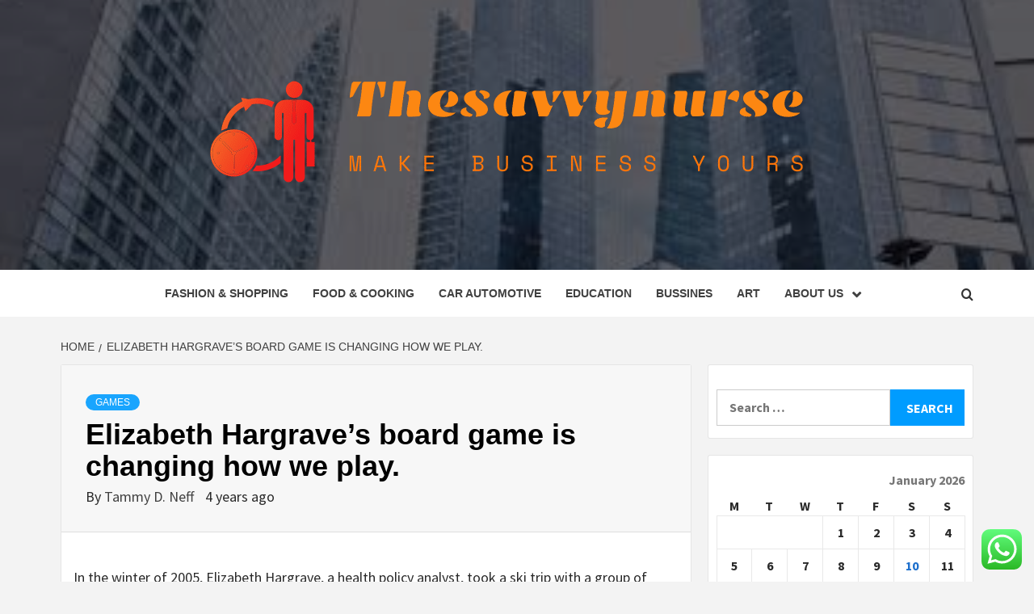

--- FILE ---
content_type: text/html; charset=UTF-8
request_url: https://thesavvynurse.com/elizabeth-hargraves-board-game-is-changing-how-we-play.html
body_size: 28941
content:
<!doctype html>
<html lang="en-US">
<head>
    <meta charset="UTF-8">
    <meta name="viewport" content="width=device-width, initial-scale=1">
    <link rel="profile" href="https://gmpg.org/xfn/11">

    <title>Elizabeth Hargrave’s board game is changing how we play. &#8211; Thesavvynurse</title>
<meta name='robots' content='max-image-preview:large' />
<link rel='dns-prefetch' href='//fonts.googleapis.com' />
<link rel="alternate" type="application/rss+xml" title="Thesavvynurse &raquo; Feed" href="https://thesavvynurse.com/feed" />
<link rel="alternate" type="application/rss+xml" title="Thesavvynurse &raquo; Comments Feed" href="https://thesavvynurse.com/comments/feed" />
<link rel="alternate" title="oEmbed (JSON)" type="application/json+oembed" href="https://thesavvynurse.com/wp-json/oembed/1.0/embed?url=https%3A%2F%2Fthesavvynurse.com%2Felizabeth-hargraves-board-game-is-changing-how-we-play.html" />
<link rel="alternate" title="oEmbed (XML)" type="text/xml+oembed" href="https://thesavvynurse.com/wp-json/oembed/1.0/embed?url=https%3A%2F%2Fthesavvynurse.com%2Felizabeth-hargraves-board-game-is-changing-how-we-play.html&#038;format=xml" />
<style id='wp-img-auto-sizes-contain-inline-css' type='text/css'>
img:is([sizes=auto i],[sizes^="auto," i]){contain-intrinsic-size:3000px 1500px}
/*# sourceURL=wp-img-auto-sizes-contain-inline-css */
</style>

<link rel='stylesheet' id='ht_ctc_main_css-css' href='https://thesavvynurse.com/wp-content/plugins/click-to-chat-for-whatsapp/new/inc/assets/css/main.css?ver=4.35' type='text/css' media='all' />
<style id='wp-emoji-styles-inline-css' type='text/css'>

	img.wp-smiley, img.emoji {
		display: inline !important;
		border: none !important;
		box-shadow: none !important;
		height: 1em !important;
		width: 1em !important;
		margin: 0 0.07em !important;
		vertical-align: -0.1em !important;
		background: none !important;
		padding: 0 !important;
	}
/*# sourceURL=wp-emoji-styles-inline-css */
</style>
<link rel='stylesheet' id='wp-block-library-css' href='https://thesavvynurse.com/wp-includes/css/dist/block-library/style.min.css?ver=6.9' type='text/css' media='all' />
<style id='global-styles-inline-css' type='text/css'>
:root{--wp--preset--aspect-ratio--square: 1;--wp--preset--aspect-ratio--4-3: 4/3;--wp--preset--aspect-ratio--3-4: 3/4;--wp--preset--aspect-ratio--3-2: 3/2;--wp--preset--aspect-ratio--2-3: 2/3;--wp--preset--aspect-ratio--16-9: 16/9;--wp--preset--aspect-ratio--9-16: 9/16;--wp--preset--color--black: #000000;--wp--preset--color--cyan-bluish-gray: #abb8c3;--wp--preset--color--white: #ffffff;--wp--preset--color--pale-pink: #f78da7;--wp--preset--color--vivid-red: #cf2e2e;--wp--preset--color--luminous-vivid-orange: #ff6900;--wp--preset--color--luminous-vivid-amber: #fcb900;--wp--preset--color--light-green-cyan: #7bdcb5;--wp--preset--color--vivid-green-cyan: #00d084;--wp--preset--color--pale-cyan-blue: #8ed1fc;--wp--preset--color--vivid-cyan-blue: #0693e3;--wp--preset--color--vivid-purple: #9b51e0;--wp--preset--gradient--vivid-cyan-blue-to-vivid-purple: linear-gradient(135deg,rgb(6,147,227) 0%,rgb(155,81,224) 100%);--wp--preset--gradient--light-green-cyan-to-vivid-green-cyan: linear-gradient(135deg,rgb(122,220,180) 0%,rgb(0,208,130) 100%);--wp--preset--gradient--luminous-vivid-amber-to-luminous-vivid-orange: linear-gradient(135deg,rgb(252,185,0) 0%,rgb(255,105,0) 100%);--wp--preset--gradient--luminous-vivid-orange-to-vivid-red: linear-gradient(135deg,rgb(255,105,0) 0%,rgb(207,46,46) 100%);--wp--preset--gradient--very-light-gray-to-cyan-bluish-gray: linear-gradient(135deg,rgb(238,238,238) 0%,rgb(169,184,195) 100%);--wp--preset--gradient--cool-to-warm-spectrum: linear-gradient(135deg,rgb(74,234,220) 0%,rgb(151,120,209) 20%,rgb(207,42,186) 40%,rgb(238,44,130) 60%,rgb(251,105,98) 80%,rgb(254,248,76) 100%);--wp--preset--gradient--blush-light-purple: linear-gradient(135deg,rgb(255,206,236) 0%,rgb(152,150,240) 100%);--wp--preset--gradient--blush-bordeaux: linear-gradient(135deg,rgb(254,205,165) 0%,rgb(254,45,45) 50%,rgb(107,0,62) 100%);--wp--preset--gradient--luminous-dusk: linear-gradient(135deg,rgb(255,203,112) 0%,rgb(199,81,192) 50%,rgb(65,88,208) 100%);--wp--preset--gradient--pale-ocean: linear-gradient(135deg,rgb(255,245,203) 0%,rgb(182,227,212) 50%,rgb(51,167,181) 100%);--wp--preset--gradient--electric-grass: linear-gradient(135deg,rgb(202,248,128) 0%,rgb(113,206,126) 100%);--wp--preset--gradient--midnight: linear-gradient(135deg,rgb(2,3,129) 0%,rgb(40,116,252) 100%);--wp--preset--font-size--small: 13px;--wp--preset--font-size--medium: 20px;--wp--preset--font-size--large: 36px;--wp--preset--font-size--x-large: 42px;--wp--preset--spacing--20: 0.44rem;--wp--preset--spacing--30: 0.67rem;--wp--preset--spacing--40: 1rem;--wp--preset--spacing--50: 1.5rem;--wp--preset--spacing--60: 2.25rem;--wp--preset--spacing--70: 3.38rem;--wp--preset--spacing--80: 5.06rem;--wp--preset--shadow--natural: 6px 6px 9px rgba(0, 0, 0, 0.2);--wp--preset--shadow--deep: 12px 12px 50px rgba(0, 0, 0, 0.4);--wp--preset--shadow--sharp: 6px 6px 0px rgba(0, 0, 0, 0.2);--wp--preset--shadow--outlined: 6px 6px 0px -3px rgb(255, 255, 255), 6px 6px rgb(0, 0, 0);--wp--preset--shadow--crisp: 6px 6px 0px rgb(0, 0, 0);}:root { --wp--style--global--content-size: 750px;--wp--style--global--wide-size: 1160px; }:where(body) { margin: 0; }.wp-site-blocks > .alignleft { float: left; margin-right: 2em; }.wp-site-blocks > .alignright { float: right; margin-left: 2em; }.wp-site-blocks > .aligncenter { justify-content: center; margin-left: auto; margin-right: auto; }:where(.wp-site-blocks) > * { margin-block-start: 24px; margin-block-end: 0; }:where(.wp-site-blocks) > :first-child { margin-block-start: 0; }:where(.wp-site-blocks) > :last-child { margin-block-end: 0; }:root { --wp--style--block-gap: 24px; }:root :where(.is-layout-flow) > :first-child{margin-block-start: 0;}:root :where(.is-layout-flow) > :last-child{margin-block-end: 0;}:root :where(.is-layout-flow) > *{margin-block-start: 24px;margin-block-end: 0;}:root :where(.is-layout-constrained) > :first-child{margin-block-start: 0;}:root :where(.is-layout-constrained) > :last-child{margin-block-end: 0;}:root :where(.is-layout-constrained) > *{margin-block-start: 24px;margin-block-end: 0;}:root :where(.is-layout-flex){gap: 24px;}:root :where(.is-layout-grid){gap: 24px;}.is-layout-flow > .alignleft{float: left;margin-inline-start: 0;margin-inline-end: 2em;}.is-layout-flow > .alignright{float: right;margin-inline-start: 2em;margin-inline-end: 0;}.is-layout-flow > .aligncenter{margin-left: auto !important;margin-right: auto !important;}.is-layout-constrained > .alignleft{float: left;margin-inline-start: 0;margin-inline-end: 2em;}.is-layout-constrained > .alignright{float: right;margin-inline-start: 2em;margin-inline-end: 0;}.is-layout-constrained > .aligncenter{margin-left: auto !important;margin-right: auto !important;}.is-layout-constrained > :where(:not(.alignleft):not(.alignright):not(.alignfull)){max-width: var(--wp--style--global--content-size);margin-left: auto !important;margin-right: auto !important;}.is-layout-constrained > .alignwide{max-width: var(--wp--style--global--wide-size);}body .is-layout-flex{display: flex;}.is-layout-flex{flex-wrap: wrap;align-items: center;}.is-layout-flex > :is(*, div){margin: 0;}body .is-layout-grid{display: grid;}.is-layout-grid > :is(*, div){margin: 0;}body{padding-top: 0px;padding-right: 0px;padding-bottom: 0px;padding-left: 0px;}a:where(:not(.wp-element-button)){text-decoration: none;}:root :where(.wp-element-button, .wp-block-button__link){background-color: #32373c;border-width: 0;color: #fff;font-family: inherit;font-size: inherit;font-style: inherit;font-weight: inherit;letter-spacing: inherit;line-height: inherit;padding-top: calc(0.667em + 2px);padding-right: calc(1.333em + 2px);padding-bottom: calc(0.667em + 2px);padding-left: calc(1.333em + 2px);text-decoration: none;text-transform: inherit;}.has-black-color{color: var(--wp--preset--color--black) !important;}.has-cyan-bluish-gray-color{color: var(--wp--preset--color--cyan-bluish-gray) !important;}.has-white-color{color: var(--wp--preset--color--white) !important;}.has-pale-pink-color{color: var(--wp--preset--color--pale-pink) !important;}.has-vivid-red-color{color: var(--wp--preset--color--vivid-red) !important;}.has-luminous-vivid-orange-color{color: var(--wp--preset--color--luminous-vivid-orange) !important;}.has-luminous-vivid-amber-color{color: var(--wp--preset--color--luminous-vivid-amber) !important;}.has-light-green-cyan-color{color: var(--wp--preset--color--light-green-cyan) !important;}.has-vivid-green-cyan-color{color: var(--wp--preset--color--vivid-green-cyan) !important;}.has-pale-cyan-blue-color{color: var(--wp--preset--color--pale-cyan-blue) !important;}.has-vivid-cyan-blue-color{color: var(--wp--preset--color--vivid-cyan-blue) !important;}.has-vivid-purple-color{color: var(--wp--preset--color--vivid-purple) !important;}.has-black-background-color{background-color: var(--wp--preset--color--black) !important;}.has-cyan-bluish-gray-background-color{background-color: var(--wp--preset--color--cyan-bluish-gray) !important;}.has-white-background-color{background-color: var(--wp--preset--color--white) !important;}.has-pale-pink-background-color{background-color: var(--wp--preset--color--pale-pink) !important;}.has-vivid-red-background-color{background-color: var(--wp--preset--color--vivid-red) !important;}.has-luminous-vivid-orange-background-color{background-color: var(--wp--preset--color--luminous-vivid-orange) !important;}.has-luminous-vivid-amber-background-color{background-color: var(--wp--preset--color--luminous-vivid-amber) !important;}.has-light-green-cyan-background-color{background-color: var(--wp--preset--color--light-green-cyan) !important;}.has-vivid-green-cyan-background-color{background-color: var(--wp--preset--color--vivid-green-cyan) !important;}.has-pale-cyan-blue-background-color{background-color: var(--wp--preset--color--pale-cyan-blue) !important;}.has-vivid-cyan-blue-background-color{background-color: var(--wp--preset--color--vivid-cyan-blue) !important;}.has-vivid-purple-background-color{background-color: var(--wp--preset--color--vivid-purple) !important;}.has-black-border-color{border-color: var(--wp--preset--color--black) !important;}.has-cyan-bluish-gray-border-color{border-color: var(--wp--preset--color--cyan-bluish-gray) !important;}.has-white-border-color{border-color: var(--wp--preset--color--white) !important;}.has-pale-pink-border-color{border-color: var(--wp--preset--color--pale-pink) !important;}.has-vivid-red-border-color{border-color: var(--wp--preset--color--vivid-red) !important;}.has-luminous-vivid-orange-border-color{border-color: var(--wp--preset--color--luminous-vivid-orange) !important;}.has-luminous-vivid-amber-border-color{border-color: var(--wp--preset--color--luminous-vivid-amber) !important;}.has-light-green-cyan-border-color{border-color: var(--wp--preset--color--light-green-cyan) !important;}.has-vivid-green-cyan-border-color{border-color: var(--wp--preset--color--vivid-green-cyan) !important;}.has-pale-cyan-blue-border-color{border-color: var(--wp--preset--color--pale-cyan-blue) !important;}.has-vivid-cyan-blue-border-color{border-color: var(--wp--preset--color--vivid-cyan-blue) !important;}.has-vivid-purple-border-color{border-color: var(--wp--preset--color--vivid-purple) !important;}.has-vivid-cyan-blue-to-vivid-purple-gradient-background{background: var(--wp--preset--gradient--vivid-cyan-blue-to-vivid-purple) !important;}.has-light-green-cyan-to-vivid-green-cyan-gradient-background{background: var(--wp--preset--gradient--light-green-cyan-to-vivid-green-cyan) !important;}.has-luminous-vivid-amber-to-luminous-vivid-orange-gradient-background{background: var(--wp--preset--gradient--luminous-vivid-amber-to-luminous-vivid-orange) !important;}.has-luminous-vivid-orange-to-vivid-red-gradient-background{background: var(--wp--preset--gradient--luminous-vivid-orange-to-vivid-red) !important;}.has-very-light-gray-to-cyan-bluish-gray-gradient-background{background: var(--wp--preset--gradient--very-light-gray-to-cyan-bluish-gray) !important;}.has-cool-to-warm-spectrum-gradient-background{background: var(--wp--preset--gradient--cool-to-warm-spectrum) !important;}.has-blush-light-purple-gradient-background{background: var(--wp--preset--gradient--blush-light-purple) !important;}.has-blush-bordeaux-gradient-background{background: var(--wp--preset--gradient--blush-bordeaux) !important;}.has-luminous-dusk-gradient-background{background: var(--wp--preset--gradient--luminous-dusk) !important;}.has-pale-ocean-gradient-background{background: var(--wp--preset--gradient--pale-ocean) !important;}.has-electric-grass-gradient-background{background: var(--wp--preset--gradient--electric-grass) !important;}.has-midnight-gradient-background{background: var(--wp--preset--gradient--midnight) !important;}.has-small-font-size{font-size: var(--wp--preset--font-size--small) !important;}.has-medium-font-size{font-size: var(--wp--preset--font-size--medium) !important;}.has-large-font-size{font-size: var(--wp--preset--font-size--large) !important;}.has-x-large-font-size{font-size: var(--wp--preset--font-size--x-large) !important;}
/*# sourceURL=global-styles-inline-css */
</style>

<link rel='stylesheet' id='contact-form-7-css' href='https://thesavvynurse.com/wp-content/plugins/contact-form-7/includes/css/styles.css?ver=6.1.4' type='text/css' media='all' />
<style id='contact-form-7-inline-css' type='text/css'>
.wpcf7 .wpcf7-recaptcha iframe {margin-bottom: 0;}.wpcf7 .wpcf7-recaptcha[data-align="center"] > div {margin: 0 auto;}.wpcf7 .wpcf7-recaptcha[data-align="right"] > div {margin: 0 0 0 auto;}
/*# sourceURL=contact-form-7-inline-css */
</style>
<link rel='stylesheet' id='ez-toc-css' href='https://thesavvynurse.com/wp-content/plugins/easy-table-of-contents/assets/css/screen.min.css?ver=2.0.80' type='text/css' media='all' />
<style id='ez-toc-inline-css' type='text/css'>
div#ez-toc-container .ez-toc-title {font-size: 120%;}div#ez-toc-container .ez-toc-title {font-weight: 500;}div#ez-toc-container ul li , div#ez-toc-container ul li a {font-size: 95%;}div#ez-toc-container ul li , div#ez-toc-container ul li a {font-weight: 500;}div#ez-toc-container nav ul ul li {font-size: 90%;}.ez-toc-box-title {font-weight: bold; margin-bottom: 10px; text-align: center; text-transform: uppercase; letter-spacing: 1px; color: #666; padding-bottom: 5px;position:absolute;top:-4%;left:5%;background-color: inherit;transition: top 0.3s ease;}.ez-toc-box-title.toc-closed {top:-25%;}
.ez-toc-container-direction {direction: ltr;}.ez-toc-counter ul{counter-reset: item ;}.ez-toc-counter nav ul li a::before {content: counters(item, '.', decimal) '. ';display: inline-block;counter-increment: item;flex-grow: 0;flex-shrink: 0;margin-right: .2em; float: left; }.ez-toc-widget-direction {direction: ltr;}.ez-toc-widget-container ul{counter-reset: item ;}.ez-toc-widget-container nav ul li a::before {content: counters(item, '.', decimal) '. ';display: inline-block;counter-increment: item;flex-grow: 0;flex-shrink: 0;margin-right: .2em; float: left; }
/*# sourceURL=ez-toc-inline-css */
</style>
<link rel='stylesheet' id='aft-icons-css' href='https://thesavvynurse.com/wp-content/themes/magazine-7/assets/icons/style.css?ver=6.9' type='text/css' media='all' />
<link rel='stylesheet' id='bootstrap-css' href='https://thesavvynurse.com/wp-content/themes/magazine-7/assets/bootstrap/css/bootstrap.min.css?ver=6.9' type='text/css' media='all' />
<link rel='stylesheet' id='slick-css' href='https://thesavvynurse.com/wp-content/themes/magazine-7/assets/slick/css/slick.min.css?ver=6.9' type='text/css' media='all' />
<link rel='stylesheet' id='sidr-css' href='https://thesavvynurse.com/wp-content/themes/magazine-7/assets/sidr/css/jquery.sidr.dark.css?ver=6.9' type='text/css' media='all' />
<link rel='stylesheet' id='magnific-popup-css' href='https://thesavvynurse.com/wp-content/themes/magazine-7/assets/magnific-popup/magnific-popup.css?ver=6.9' type='text/css' media='all' />
<link rel='stylesheet' id='magazine-7-google-fonts-css' href='https://fonts.googleapis.com/css?family=Source%20Sans%20Pro:400,400i,700,700i|Montserrat:400,700&#038;subset=latin,latin-ext' type='text/css' media='all' />
<link rel='stylesheet' id='magazine-7-style-css' href='https://thesavvynurse.com/wp-content/themes/magazine-7/style.css?ver=3.2.4.1' type='text/css' media='all' />
<script type="text/javascript" src="https://thesavvynurse.com/wp-includes/js/jquery/jquery.min.js?ver=3.7.1" id="jquery-core-js"></script>
<script type="text/javascript" src="https://thesavvynurse.com/wp-includes/js/jquery/jquery-migrate.min.js?ver=3.4.1" id="jquery-migrate-js"></script>
<link rel="https://api.w.org/" href="https://thesavvynurse.com/wp-json/" /><link rel="alternate" title="JSON" type="application/json" href="https://thesavvynurse.com/wp-json/wp/v2/posts/445" /><link rel="EditURI" type="application/rsd+xml" title="RSD" href="https://thesavvynurse.com/xmlrpc.php?rsd" />
<meta name="generator" content="WordPress 6.9" />
<link rel="canonical" href="https://thesavvynurse.com/elizabeth-hargraves-board-game-is-changing-how-we-play.html" />
<link rel='shortlink' href='https://thesavvynurse.com/?p=445' />
<!-- FIFU:meta:begin:image -->
<meta property="og:image" content="https://compote.slate.com/images/2f216340-f03b-4b09-9135-779722249721.jpeg?width=780&#038;height=520&#038;rect=2760x1840&#038;offset=0x0" />
<!-- FIFU:meta:end:image --><!-- FIFU:meta:begin:twitter -->
<meta name="twitter:card" content="summary_large_image" />
<meta name="twitter:title" content="Elizabeth Hargrave’s board game is changing how we play." />
<meta name="twitter:description" content="" />
<meta name="twitter:image" content="https://compote.slate.com/images/2f216340-f03b-4b09-9135-779722249721.jpeg?width=780&#038;height=520&#038;rect=2760x1840&#038;offset=0x0" />
<!-- FIFU:meta:end:twitter --><!-- HFCM by 99 Robots - Snippet # 4: contconcord -->
<meta name="contconcord"  content="bBwLcbNu0VoruXYHKK4FVfG68uQIxQgA" >
<!-- /end HFCM by 99 Robots -->
        <style type="text/css">
                        .site-title,
            .site-description {
                position: absolute;
                clip: rect(1px, 1px, 1px, 1px);
            }

                        .elementor-template-full-width .elementor-section.elementor-section-full_width > .elementor-container,
            .elementor-template-full-width .elementor-section.elementor-section-boxed > .elementor-container{
                max-width: 1170px;
            }
            @media (min-width: 1600px){
                .elementor-template-full-width .elementor-section.elementor-section-full_width > .elementor-container,
                .elementor-template-full-width .elementor-section.elementor-section-boxed > .elementor-container{
                    max-width: 1570px;
                }
            }

        </style>
        <link rel="icon" href="https://thesavvynurse.com/wp-content/uploads/2025/06/cropped-cropped-default-32x32.png" sizes="32x32" />
<link rel="icon" href="https://thesavvynurse.com/wp-content/uploads/2025/06/cropped-cropped-default-192x192.png" sizes="192x192" />
<link rel="apple-touch-icon" href="https://thesavvynurse.com/wp-content/uploads/2025/06/cropped-cropped-default-180x180.png" />
<meta name="msapplication-TileImage" content="https://thesavvynurse.com/wp-content/uploads/2025/06/cropped-cropped-default-270x270.png" />

<!-- FIFU:jsonld:begin -->
<script type="application/ld+json">{"@context":"https://schema.org","@type":"BlogPosting","headline":"Elizabeth Hargrave\u2019s board game is changing how we play.","url":"https://thesavvynurse.com/elizabeth-hargraves-board-game-is-changing-how-we-play.html","mainEntityOfPage":"https://thesavvynurse.com/elizabeth-hargraves-board-game-is-changing-how-we-play.html","image":[{"@type":"ImageObject","url":"https://compote.slate.com/images/2f216340-f03b-4b09-9135-779722249721.jpeg?width=780&height=520&rect=2760x1840&offset=0x0"}],"datePublished":"2021-08-20T03:11:24+00:00","dateModified":"2021-08-20T03:11:24+00:00","author":{"@type":"Person","name":"Tammy D. Neff","url":"https://thesavvynurse.com/author/tammy-d-neff"}}</script>
<!-- FIFU:jsonld:end -->
</head>

<body class="wp-singular post-template-default single single-post postid-445 single-format-standard wp-custom-logo wp-embed-responsive wp-theme-magazine-7 align-content-left">
    

<div id="page" class="site">
    <a class="skip-link screen-reader-text" href="#content">Skip to content</a>

<div class="magazine-7-woocommerce-store-notice">
    </div>
<header id="masthead" class="site-header">
        <div class="masthead-banner data-bg" data-background="https://thesavvynurse.com/wp-content/uploads/2025/06/images-5.jpg">
        <div class="container">
            <div class="row">
                <div class="col-md-12">
                    <div class="site-branding">
                        <a href="https://thesavvynurse.com/" class="custom-logo-link" rel="home"><img width="803" height="184" src="https://thesavvynurse.com/wp-content/uploads/2025/06/cropped-default.png" class="custom-logo" alt="Thesavvynurse" decoding="async" fetchpriority="high" srcset="https://thesavvynurse.com/wp-content/uploads/2025/06/cropped-default.png 803w, https://thesavvynurse.com/wp-content/uploads/2025/06/cropped-default-300x69.png 300w, https://thesavvynurse.com/wp-content/uploads/2025/06/cropped-default-768x176.png 768w" sizes="(max-width: 803px) 100vw, 803px" /></a>                            <p class="site-title font-family-1">
                                <a href="https://thesavvynurse.com/" rel="home">Thesavvynurse</a>
                            </p>
                        
                                                    <p class="site-description">Make Business Yours</p>
                                            </div>
                </div>
            </div>
        </div>
    </div>
    <nav id="site-navigation" class="main-navigation">
        <div class="container">
            <div class="row">
                <div class="col-md-12">
                    <div class="navigation-container">
                        
                        <span class="toggle-menu" aria-controls="primary-menu" aria-expanded="false">
                                <span class="screen-reader-text">Primary Menu</span>
                                 <i class="ham"></i>
                            </span>

                        <div class="menu main-menu"><ul id="primary-menu" class="menu"><li id="menu-item-2470" class="menu-item menu-item-type-taxonomy menu-item-object-category menu-item-2470"><a href="https://thesavvynurse.com/category/fashion-shopping">Fashion &amp; Shopping</a></li>
<li id="menu-item-2471" class="menu-item menu-item-type-taxonomy menu-item-object-category menu-item-2471"><a href="https://thesavvynurse.com/category/food-cooking">Food &amp; Cooking</a></li>
<li id="menu-item-2468" class="menu-item menu-item-type-taxonomy menu-item-object-category menu-item-2468"><a href="https://thesavvynurse.com/category/car-automotive">Car Automotive</a></li>
<li id="menu-item-2469" class="menu-item menu-item-type-taxonomy menu-item-object-category menu-item-2469"><a href="https://thesavvynurse.com/category/education">Education</a></li>
<li id="menu-item-2467" class="menu-item menu-item-type-taxonomy menu-item-object-category menu-item-2467"><a href="https://thesavvynurse.com/category/bussines">Bussines</a></li>
<li id="menu-item-2466" class="menu-item menu-item-type-taxonomy menu-item-object-category menu-item-2466"><a href="https://thesavvynurse.com/category/art">Art</a></li>
<li id="menu-item-2472" class="menu-item menu-item-type-post_type menu-item-object-page menu-item-has-children menu-item-2472"><a href="https://thesavvynurse.com/about-us">About Us</a>
<ul class="sub-menu">
	<li id="menu-item-2473" class="menu-item menu-item-type-post_type menu-item-object-page menu-item-2473"><a href="https://thesavvynurse.com/advertise-here">Advertise Here</a></li>
	<li id="menu-item-2474" class="menu-item menu-item-type-post_type menu-item-object-page menu-item-2474"><a href="https://thesavvynurse.com/contact-us">Contact Us</a></li>
	<li id="menu-item-2475" class="menu-item menu-item-type-post_type menu-item-object-page menu-item-2475"><a href="https://thesavvynurse.com/privacy-policy">Privacy Policy</a></li>
	<li id="menu-item-2476" class="menu-item menu-item-type-post_type menu-item-object-page menu-item-2476"><a href="https://thesavvynurse.com/sitemap">Sitemap</a></li>
</ul>
</li>
</ul></div>

                        <div class="cart-search">
                            
                            <a  href="javascript:void(0)" class="af-search-click icon-search">
                                    <i class="fa fa-search"></i>
                            </a>
                        </div>



                    </div>
                </div>
            </div>
        </div>
    </nav>
</header>
<div id="af-search-wrap">
    <div class="af-search-box table-block">
        <div class="table-block-child v-center text-center">
            <form role="search" method="get" class="search-form" action="https://thesavvynurse.com/">
				<label>
					<span class="screen-reader-text">Search for:</span>
					<input type="search" class="search-field" placeholder="Search &hellip;" value="" name="s" />
				</label>
				<input type="submit" class="search-submit" value="Search" />
			</form>        </div>
    </div>
    <div class="af-search-close af-search-click">
        <span></span>
        <span></span>
    </div>
</div>








    <div id="content" class="site-content">


        <div class="em-breadcrumbs font-family-1">
            <div class="container">
                <div class="row">
                    <div class="col-sm-12">
                        <div role="navigation" aria-label="Breadcrumbs" class="breadcrumb-trail breadcrumbs" itemprop="breadcrumb"><ul class="trail-items" itemscope itemtype="http://schema.org/BreadcrumbList"><meta name="numberOfItems" content="2" /><meta name="itemListOrder" content="Ascending" /><li itemprop="itemListElement" itemscope itemtype="http://schema.org/ListItem" class="trail-item trail-begin"><a href="https://thesavvynurse.com" rel="home" itemprop="item"><span itemprop="name">Home</span></a><meta itemprop="position" content="1" /></li><li itemprop="itemListElement" itemscope itemtype="http://schema.org/ListItem" class="trail-item trail-end"><a href="https://thesavvynurse.com/elizabeth-hargraves-board-game-is-changing-how-we-play.html" itemprop="item"><span itemprop="name">Elizabeth Hargrave’s board game is changing how we play.</span></a><meta itemprop="position" content="2" /></li></ul></div>                    </div>
                </div>
            </div>
        </div>


        <div class="container">
        <div class="row">
            <div class="col-sm-12">
                <div id="primary" class="content-area">
                    <main id="main" class="site-main">

                                                    <article id="post-445" class="post-445 post type-post status-publish format-standard has-post-thumbnail hentry category-games tag-board tag-changing tag-elizabeth tag-game tag-hargraves tag-play">
                                <div class="entry-content-wrap">
                                    <header class="entry-header">    
                    <div class="post-thumbnail full-width-image">
                                    </div>
            
            <div class="header-details-wrapper">
        <div class="entry-header-details">
                            <div class="figure-categories figure-categories-bg">
                                        <ul class="cat-links"><li class="meta-category">
                             <a class="magazine-7-categories category-color-1" href="https://thesavvynurse.com/category/games" alt="View all posts in Games"> 
                                 Games
                             </a>
                        </li></ul>                </div>
                        <h1 class="entry-title">Elizabeth Hargrave’s board game is changing how we play.</h1>            
        <span class="author-links">

        <span class="item-metadata posts-author">
            <span class="">By</span>
                            <a href="https://thesavvynurse.com/author/tammy-d-neff">
                    Tammy D. Neff                </a>
               </span>


            <span class="item-metadata posts-date">
            4 years ago        </span>
        </span>
                                
                    </div>
    </div>
</header><!-- .entry-header -->                                    

    <div class="entry-content">
        <div itemprop="mainEntityOfPage">
<p data-uri="slate.com/_components/slate-paragraph/instances/cksakm2pe003fpem9ytkidntt@published" data-word-count="113" class="slate-paragraph slate-graf slate-paragraph--drop-cap">In the winter of 2005, Elizabeth Hargrave, a health policy analyst, took a ski trip with a group of friends from her church. The problem was, she said, she grew up in Florida, “and I don’t actually enjoy skiing, or any winter sports.” One of the friends had brought a selection of board games—Settlers of Catan, Ticket to Ride, the greatest hits of the tabletop gaming revolution that began in the early 2000s. Hargrave, who played bridge but hadn’t really played board games since she was a kid, was “totally hooked,” she said. “The combination of the games themselves and the fact that I didn’t want to be outside was the perfect storm.”</p>
<p data-uri="slate.com/_components/slate-paragraph/instances/cksakn3xc000u3h6efgs86q2h@published" data-word-count="180" class="slate-paragraph slate-graf">After she returned home to the D.C. suburbs, she continued playing games. She loved the math of them, the way they became puzzles: How many trains do you need to build a line from Winnipeg to San Antonio, or how many points will you get if you complete this six-tile walled city? In her newfound fandom, Hargrave was like thousands of adults who’ve rediscovered the joy of board games, especially as a new kind of game took over the market. In “Eurostyle” games, players complete complex, evolving challenges more involved than simply traveling around a game board answering trivia questions or paying rent. And in Eurostyle games, players are never eliminated—unlike, say, in a game of Monopoly, where players who go bankrupt have to sit around and watch everyone else complete their conquest of the board. Thanks to Catan, Carcassonne, the Castles of Burgundy, and games like them, board games transformed from an industry aimed at children, dominated by Hasbro and Mattel, to an <a rel="nofollow noopener" target="_blank" href="https://www.dicebreaker.com/categories/board-game/news/games-and-puzzles-market-2020-2021">$11 billion industry</a> in which adventurous companies and superstar designers make complicated, $60 games for grown-ups.</p>
<p data-uri="slate.com/_components/slate-paragraph/instances/cksakn3yx000w3h6ebwsr0e1l@published" data-word-count="87" class="slate-paragraph slate-graf">As Hargrave played, though, she and her friends found themselves annoyed that all the games seemed to revolve around medieval villages, or trains, or trading economies in vaguely Mediterranean locales. “At one point we placed a moratorium on games about castles,” she said. This led her to a question: Why weren’t there games about subjects she actually found compelling? Maybe she would design one, she thought. And that led to another question: What did she like enough to want to make a whole game out of it?</p>
<p data-uri="slate.com/_components/slate-paragraph/instances/cksakn42g000z3h6e8f4uru83@published" data-word-count="5" class="slate-paragraph slate-graf">That one was easy. Birds.</p>
<p data-uri="slate.com/_components/slate-paragraph/instances/cksakn45f00113h6euqgrnocm@published" data-word-count="72" class="slate-paragraph slate-graf">My family discovered Wingspan, with its beautiful, hand-painted cards and gentle, strategic gameplay, last year, and soon we were playing it every weekend. Wingspan has transformed the way I think about games, about competition, and even about art. And I’m not alone. Wingspan has sent people flocking not only to gaming but to game design. However the board game industry transforms in the next few years, it’ll be Wingspan that causes it.</p>
<p data-uri="slate.com/_components/slate-paragraph/instances/cksakn43z00103h6e2zm10td4@published" data-word-count="107" class="slate-paragraph slate-graf"><a rel="nofollow noopener" target="_blank" href="https://www.amazon.com/dp/B07YQ641NQ/?tag=slatmaga-20">Wingspan</a>, the game Hargrave designed and spent years testing with groups of friends, is the board game of the moment. When it was released in 2019, it was an instant hit, and that was before everyone found themselves stuck inside during the pandemic. In 2020, as the pandemic drove Americans both into their homes to stare at their families and out <a rel="nofollow noopener" target="_blank" href="https://www.audubon.org/news/birdwatching-bright-spot-pandemic-stricken-economy">into the woods to stare at birds</a>, Wingspan blew up, outselling every other game its publisher makes combined. That company, <a rel="nofollow noopener" target="_blank" href="https://stonemaiergames.com/games/wingspan/">Stonemaier Games</a>, has now sold 1.3 million copies of the game and its expansions, plus another 125,000 digital editions on Steam, Nintendo Switch, Xbox, and iOS.</p>
<figure data-uri="slate.com/_components/image/instances/cksamo5hx00083h6edcytbyuo@published" class="image image--center " data-editable="imageInfo">
<div class="lazyload-container" style="padding-bottom: 66.66666666666666%;">
          <img alt="Wingspan game set up for play." class="lazyload" data-src="https://compote.slate.com/images/3e9ca9da-c221-47dd-be90-061833bc2301.jpeg?width=780&amp;height=520&amp;rect=1560x1040&amp;offset=0x0" data-srcset="https://compote.slate.com/images/3e9ca9da-c221-47dd-be90-061833bc2301.jpeg?width=320&amp;rect=1560x1040&amp;offset=0x0 320w,&#10;https://compote.slate.com/images/3e9ca9da-c221-47dd-be90-061833bc2301.jpeg?width=480&amp;rect=1560x1040&amp;offset=0x0 480w,&#10;https://compote.slate.com/images/3e9ca9da-c221-47dd-be90-061833bc2301.jpeg?width=600&amp;rect=1560x1040&amp;offset=0x0 600w,&#10;https://compote.slate.com/images/3e9ca9da-c221-47dd-be90-061833bc2301.jpeg?width=840&amp;rect=1560x1040&amp;offset=0x0 840w,&#10;https://compote.slate.com/images/3e9ca9da-c221-47dd-be90-061833bc2301.jpeg?width=960&amp;rect=1560x1040&amp;offset=0x0 960w,&#10;https://compote.slate.com/images/3e9ca9da-c221-47dd-be90-061833bc2301.jpeg?width=1280&amp;rect=1560x1040&amp;offset=0x0 1280w,&#10;https://compote.slate.com/images/3e9ca9da-c221-47dd-be90-061833bc2301.jpeg?width=1440&amp;rect=1560x1040&amp;offset=0x0 1440w,&#10;https://compote.slate.com/images/3e9ca9da-c221-47dd-be90-061833bc2301.jpeg?width=1600&amp;rect=1560x1040&amp;offset=0x0 1600w,&#10;https://compote.slate.com/images/3e9ca9da-c221-47dd-be90-061833bc2301.jpeg?width=1920&amp;rect=1560x1040&amp;offset=0x0 1920w,&#10;https://compote.slate.com/images/3e9ca9da-c221-47dd-be90-061833bc2301.jpeg?width=2200&amp;rect=1560x1040&amp;offset=0x0 2200w" data-sizes="(min-width: 1440px)780px,&#10;(min-width: 1024px)709px,&#10;(min-width: 768px)620px,&#10;100vw" width="780" height="520"/><br />
          <noscript><br />
            <img decoding="async" class="lazyloaded" loading="lazy" src="https://compote.slate.com/images/3e9ca9da-c221-47dd-be90-061833bc2301.jpeg?width=780&amp;height=520&amp;rect=1560x1040&amp;offset=0x0" alt="Wingspan game set up for play." width="780" height="520"/><br />
          </noscript>
        </div><figcaption class="image__meta">
<span class="image__credit">Tim Chuon</span><br />
</figcaption></figure>
<p data-uri="slate.com/_components/slate-paragraph/instances/cksakn4b000143h6eloecxizx@published" data-word-count="136" class="slate-paragraph slate-graf slate-paragraph--drop-cap">Here, open up the Wingspan box with me so we can play a game. The first thing you’ll notice is the bag filled with tiny eggs, dozens of them in cute pastels, their bottoms flattened out so they sit up straight like attentive schoolchildren. Other baggies contain round cardboard tokens that symbolize food, decorated with little green worms, red cherries, gray field mice. In our family, we collect those eggs and food tokens in little woolen nests my wife crocheted over the winter. Then there’s the dice tower: an intricately designed cardboard birdhouse that players assemble before each game. Drop the game’s dice in the opening at the back of the tower, and they come rattling out into a tray, freshly rolled. (We wore ours out, so we ordered a <a rel="nofollow noopener" target="_blank" href="https://www.etsy.com/listing/703853051/bird-house-dice-tower-for-wingspan-and">fancy laser-cut wood tower on Etsy</a>.)</p>
<p data-uri="slate.com/_components/slate-paragraph/instances/cksakn4cj00153h6en46p5qke@published" data-word-count="97" class="slate-paragraph slate-graf">The stars of Wingspan, though, are the birds. Inside a bright plastic container nestle 170 cards, each bearing a beautiful hand-painted image of a bird in action. A white-throated swift slicing through air, wings extended. A yellow-billed cuckoo perched on a twig, brows furrowed quizzically over its down-curved, golden beak. A California condor, disheveled and grumpy in its black robes like a judge at the bench. Icons display what food the bird eats, where it lives, what kind of nest it builds. Each card even features a little factoid about the bird’s behavior, habitat, or conservation status.</p>
<p data-uri="slate.com/_components/slate-paragraph/instances/cksakn4e300163h6ezvbvgwa5@published" data-word-count="138" class="slate-paragraph slate-graf">In Wingspan, you, the player, control a small wildlife refuge, a little patch of ground with some forest, some grassland, a marsh. Your job is to populate the preserve with a flourishing array of birds. To play a bird, you need food; the Carolina chickadee, for example, requires one invertebrate token or one seed token. Each bird is worth a certain number of points, but it also has special powers that, over time, accumulate value for your sanctuary. Often, those powers are related to the bird itself and the way it behaves in the wild. The cuckoo, for example, is an occasional nest parasite, laying its eggs in other birds’ nests when food is abundant. Once you play the yellow-billed cuckoo card in your forest, each time another player’s birds lay eggs, your cuckoo lays an egg too.</p>
<figure data-uri="slate.com/_components/image/instances/cksamoz5s000l3h6eq69nffqj@published" class="image image--center " data-editable="imageInfo">
<div class="lazyload-container" style="padding-bottom: 66.66666666666666%;">
          <img alt="Bird cards for Wingspan game." class="lazyload" data-src="https://compote.slate.com/images/b17421eb-57a8-4642-b9c5-baf7a1cf223a.jpeg?width=780&amp;height=520&amp;rect=2048x1365&amp;offset=1x0" data-srcset="https://compote.slate.com/images/b17421eb-57a8-4642-b9c5-baf7a1cf223a.jpeg?width=320&amp;rect=2048x1365&amp;offset=1x0 320w,&#10;https://compote.slate.com/images/b17421eb-57a8-4642-b9c5-baf7a1cf223a.jpeg?width=480&amp;rect=2048x1365&amp;offset=1x0 480w,&#10;https://compote.slate.com/images/b17421eb-57a8-4642-b9c5-baf7a1cf223a.jpeg?width=600&amp;rect=2048x1365&amp;offset=1x0 600w,&#10;https://compote.slate.com/images/b17421eb-57a8-4642-b9c5-baf7a1cf223a.jpeg?width=840&amp;rect=2048x1365&amp;offset=1x0 840w,&#10;https://compote.slate.com/images/b17421eb-57a8-4642-b9c5-baf7a1cf223a.jpeg?width=960&amp;rect=2048x1365&amp;offset=1x0 960w,&#10;https://compote.slate.com/images/b17421eb-57a8-4642-b9c5-baf7a1cf223a.jpeg?width=1280&amp;rect=2048x1365&amp;offset=1x0 1280w,&#10;https://compote.slate.com/images/b17421eb-57a8-4642-b9c5-baf7a1cf223a.jpeg?width=1440&amp;rect=2048x1365&amp;offset=1x0 1440w,&#10;https://compote.slate.com/images/b17421eb-57a8-4642-b9c5-baf7a1cf223a.jpeg?width=1600&amp;rect=2048x1365&amp;offset=1x0 1600w,&#10;https://compote.slate.com/images/b17421eb-57a8-4642-b9c5-baf7a1cf223a.jpeg?width=1920&amp;rect=2048x1365&amp;offset=1x0 1920w,&#10;https://compote.slate.com/images/b17421eb-57a8-4642-b9c5-baf7a1cf223a.jpeg?width=2200&amp;rect=2048x1365&amp;offset=1x0 2200w" data-sizes="(min-width: 1440px)780px,&#10;(min-width: 1024px)709px,&#10;(min-width: 768px)620px,&#10;100vw" width="780" height="520"/><br />
          <noscript><br />
            <img decoding="async" class="lazyloaded" loading="lazy" src="https://compote.slate.com/images/b17421eb-57a8-4642-b9c5-baf7a1cf223a.jpeg?width=780&amp;height=520&amp;rect=2048x1365&amp;offset=1x0" alt="Bird cards for Wingspan game." width="780" height="520"/><br />
          </noscript>
        </div><figcaption class="image__meta">
<span class="image__credit">Tim Chuon</span><br />
</figcaption></figure>
<p data-uri="slate.com/_components/slate-paragraph/instances/cksakn4hd00183h6em0qykc92@published" data-word-count="137" class="slate-paragraph slate-graf">Wingspan is what’s known among serious gamers as an “engine-building game,” which means that as the game goes on, the combination of birds you play becomes more and more efficient at generating points each turn, like an engine running faster and faster. Your cuckoo lays eggs, and the eggs not only give you points but make it possible to play more birds, which also give you more points but have their own powers that generate points in other ways. I prefer thinking about the mechanism of Wingspan not as an engine I am building, but as an ecosystem I am fostering. If I’ve strategized well, the birds in my ecosystem will be knitted together into a web of complex, mutually beneficial relationships. Activating the cascading effects of these healthy interconnections is the greatest pleasure of playing Wingspan.</p>
<p data-uri="slate.com/_components/slate-paragraph/instances/cksakn4iu00193h6egaelumy2@published" data-word-count="71" class="slate-paragraph slate-graf">It’s those interconnections that Hargrave began mapping out in a ginormous spreadsheet once she decided she really did want to design a board game. For four years, she researched birds, brainstormed play ideas, and—most crucially—tested the game, over and over, every week for years, with a group of friends who helped her refine her vague idea for a game about birds into an experience that’s engrossing, contemplative, collaborative, and even beautiful.<strong/></p>
<p data-uri="slate.com/_components/slate-paragraph/instances/cksakn4kb001a3h6e7cmd1yu3@published" data-word-count="111" class="slate-paragraph slate-graf slate-paragraph--drop-cap">I met Elizabeth Hargrave for a walk through a park in suburban Maryland, where she lives with her husband, a horticulturalist and landscape designer. The forest, dense with cypress, poplar, and birch, seemed like a suitable locale. Wingspan is imbued with a real sense of wonder at the natural world and the place these birds occupy in it. That comes from Hargrave’s history as a nature lover and birder, the kind of person who pooh-poohs her own ability to identify bird calls but then, in the middle of a conversation, cocks her head and says, “Oh, that’s a Carolina wren. They like to repeat three, four, five times in a row.”</p>
<p data-uri="slate.com/_components/slate-paragraph/instances/cksakn4od001b3h6e9fafzkkx@published" data-word-count="91" class="slate-paragraph slate-graf">Hargrave is a slight, friendly woman who considers questions cautiously before answering, searching her memory for data that might back up her point. When I told her that I would find the play-testing experience daunting—week after week of people telling you what’s wrong with your game—she smiled. “The first few times I did play-testing, it was terrifying,” she said. “But you become friends with other people at the play-testing groups, and then they’re a lot less scary. Plus, you play their games, which also suck when they start. So that helps.”</p>
<p data-uri="slate.com/_components/slate-paragraph/instances/cksakn4ti001c3h6eojrs3t3c@published" data-word-count="64" class="slate-paragraph slate-graf">There were times, Hargrave said, when she didn’t necessarily believe all the work she was putting in would prove to be worth it. “But I just latched onto the puzzle of it,” she continued. “With every play test, I could see something I could do to make it better. You see the progress that you make from other people’s feedback, and that’s very gratifying.”</p>
<p data-uri="slate.com/_components/slate-paragraph/instances/cksakn4v9001d3h6e9hd9u4va@published" data-word-count="15" class="slate-paragraph slate-graf">“So making the game better itself became a kind of game for you,” I said.</p>
<p data-uri="slate.com/_components/slate-paragraph/instances/cksakn4x3001e3h6ell76shue@published" data-word-count="33" class="slate-paragraph slate-graf">“Yeah,” Hargrave said. “You know, I do logic puzzles for fun. I’m into figuring out, ‘Why isn’t this working? How can I make it work better? What’s going on under the hood?’ ”</p>
<p>
  <span class="pull-quote__text" data-editable="quote">In 2020, Wingspan blew up, outselling every other game its publisher makes<span class="widont"> </span>combined.</span>
</p>
<p data-uri="slate.com/_components/slate-paragraph/instances/cksakn4yx001f3h6e0zx4y38e@published" data-word-count="147" class="slate-paragraph slate-graf">From the very beginning of play-testing, what her friends and family consistently told her was the part of her game they liked the most was simply collecting and admiring a board full of birds. This tracked with Hargrave’s birding experience, in which the joy is not only seeing the bird in the wild but constructing your list. (While we walked, Hargrave opened up <em>her</em> account on the popular citizen-scientist app eBird. Her life list contains 755 birds.) During the years she was playtesting Wingspan, she worked as a health policy consultant, often running focus groups, and her experience with analyzing data and interpreting consumer response was also crucial to Wingspan’s development. The numbers work in Wingspan. What seems at the beginning like a set of coincidences or accidents reveal themselves by game’s end as a cleverly designed system that ensures everyone finds a way to score points.</p>
<p data-uri="slate.com/_components/slate-paragraph/instances/cksakn507001g3h6e7iwjsy17@published" data-word-count="132" class="slate-paragraph slate-graf">When Hargrave felt she had a solid game, she cold-emailed every publisher that seemed like it might be amenable to a game about birds by a first-time designer. Most ignored her or turned her down, but in 2016 she did land a few meetings at Gen Con, an Indianapolis board game convention. One executive, Jamey Stegmaier of Stonemaier Games, listened to her pitch for Bring in the Birds, as it was called, responded with a list of suggested changes, and told her that if she revised the game and came back to him, he’d consider it. That meant another half-year of unpaid work before Stegmaier accepted her revision and agreed to manufacture the game. Hargrave, as a first-time designer, received no advance, so until the game sold, she wouldn’t see a dime.</p>
<p data-uri="slate.com/_components/slate-paragraph/instances/cksakn51w001h3h6e4t5jhbr4@published" data-word-count="190" class="slate-paragraph slate-graf">But boy, did the game sell. (Hargrave declined to give a precise earnings number, but she did say she makes more in a year from Wingspan than she made as a consultant.) Stonemaier’s entire 10,000-copy first printing was snapped up before the official on-sale date, and then it continued to sell to gamers but to all new audiences as well. Birders, of course, who read about the game in <a rel="nofollow noopener" target="_blank" href="https://www.audubon.org/news/birds-star-one-years-hottest-board-games-wingspan">Audubon magazine</a> and responded to the game’s scientific accuracy (the vivid bird paintings, for example, by Natalia Rojas and Ana Maria Martinez Jaramillo, are wonderfully true to life). Hargrave decided early on that she wanted Wingspan’s rules to be complicated enough to appeal to a serious gamer, but not <em>too </em>complicated. “My goal was to find a sweet spot,” she said, where die-hard gamers would find challenges but where Wingspan would still be “accessible to people who hadn’t necessarily played a lot of board games.” That’s what happened in my family: Both parents and teens were able to figure out the basics of Wingspan in about 15 minutes but have continued to discover wrinkles and surprises that keep the game fresh.</p>
<figure data-uri="slate.com/_components/image/instances/cksampal7000s3h6e79kqt10h@published" class="image image--center " data-editable="imageInfo">
<div class="lazyload-container" style="padding-bottom: 66.66666666666666%;">
          <img alt="Elizabeth Hargrave" class="lazyload" data-src="https://compote.slate.com/images/ba2e4dd4-2136-4b17-996a-0727678fb9f2.jpeg?width=780&amp;height=520&amp;rect=1560x1040&amp;offset=0x0" data-srcset="https://compote.slate.com/images/ba2e4dd4-2136-4b17-996a-0727678fb9f2.jpeg?width=320&amp;rect=1560x1040&amp;offset=0x0 320w,&#10;https://compote.slate.com/images/ba2e4dd4-2136-4b17-996a-0727678fb9f2.jpeg?width=480&amp;rect=1560x1040&amp;offset=0x0 480w,&#10;https://compote.slate.com/images/ba2e4dd4-2136-4b17-996a-0727678fb9f2.jpeg?width=600&amp;rect=1560x1040&amp;offset=0x0 600w,&#10;https://compote.slate.com/images/ba2e4dd4-2136-4b17-996a-0727678fb9f2.jpeg?width=840&amp;rect=1560x1040&amp;offset=0x0 840w,&#10;https://compote.slate.com/images/ba2e4dd4-2136-4b17-996a-0727678fb9f2.jpeg?width=960&amp;rect=1560x1040&amp;offset=0x0 960w,&#10;https://compote.slate.com/images/ba2e4dd4-2136-4b17-996a-0727678fb9f2.jpeg?width=1280&amp;rect=1560x1040&amp;offset=0x0 1280w,&#10;https://compote.slate.com/images/ba2e4dd4-2136-4b17-996a-0727678fb9f2.jpeg?width=1440&amp;rect=1560x1040&amp;offset=0x0 1440w,&#10;https://compote.slate.com/images/ba2e4dd4-2136-4b17-996a-0727678fb9f2.jpeg?width=1600&amp;rect=1560x1040&amp;offset=0x0 1600w,&#10;https://compote.slate.com/images/ba2e4dd4-2136-4b17-996a-0727678fb9f2.jpeg?width=1920&amp;rect=1560x1040&amp;offset=0x0 1920w,&#10;https://compote.slate.com/images/ba2e4dd4-2136-4b17-996a-0727678fb9f2.jpeg?width=2200&amp;rect=1560x1040&amp;offset=0x0 2200w" data-sizes="(min-width: 1440px)780px,&#10;(min-width: 1024px)709px,&#10;(min-width: 768px)620px,&#10;100vw" width="780" height="520"/><br />
          <noscript><br />
            <img decoding="async" class="lazyloaded" loading="lazy" src="https://compote.slate.com/images/ba2e4dd4-2136-4b17-996a-0727678fb9f2.jpeg?width=780&amp;height=520&amp;rect=1560x1040&amp;offset=0x0" alt="Elizabeth Hargrave" width="780" height="520"/><br />
          </noscript>
        </div><figcaption class="image__meta">
<span class="image__caption">Elizabeth Hargrave.</span><br />
<span class="image__credit">Natalie Matthews-Ramo</span><br />
</figcaption></figure>
<p data-uri="slate.com/_components/slate-paragraph/instances/cksakn557001j3h6es97epp18@published" data-word-count="80" class="slate-paragraph slate-graf">There’s another previously underserved audience that’s responded to Wingspan: women.<em> </em>Stegmaier doesn’t have gender breakdowns of who’s purchased Wingspan, but he does note that the game’s <a rel="nofollow noopener" target="_blank" href="https://www.facebook.com/groups/wingspanboardgame">official Facebook group</a> is 40 percent women—which may not sound particularly high, but the group for Stonemaier’s other bestselling game, Scythe, is 90 percent men. Hargrave, for what it’s worth, says she has received variations on the same email over and over from male gamers: <em>Finally, a game my wife will play with me!</em></p>
<p data-uri="slate.com/_components/slate-paragraph/instances/cksakn56o001k3h6eqw45hf1t@published" data-word-count="117" class="slate-paragraph slate-graf">Scythe, with its grim artwork and elaborate rules, is a great example of the kind of game the hobby game industry has traditionally made—the kind of game Hargrave, all those years ago, was reacting to. It’s difficult for players new to gaming to learn, its vibe is morbid, and it seems fair to say that its subject matter (battling for economic and military supremacy in 1920s Europe, with giant war machines) does not have the widest cross-gender appeal. Wingspan, by contrast, is bright and lively, its cover featuring a scissor-tailed flycatcher against the backdrop of a blue sky. Its subject matter—birds—aligns with a pastime that, <a rel="nofollow noopener" target="_blank" href="https://www.audubon.org/news/when-women-run-bird-world">despite impediments</a>, has long been enjoyed by a large population of women.</p>
<p data-uri="slate.com/_components/slate-paragraph/instances/cksakn586001l3h6ea8uyhfzd@published" data-word-count="123" class="slate-paragraph slate-graf">It’s easy to make generalizations on the issue of gender and games. In my family, and in Hargrave’s, the men are more competitive than the women. Hargrave said her husband really wants to win games, and if he doesn’t win, he enjoys the experience less. “But I’m like: Winning is very slightly better, but I’m just happy to have played a game.” On this issue, too, Hargrave is interested in the research, the data. She likes to cite <a rel="nofollow noopener" target="_blank" href="https://quanticfoundry.com/2017/04/27/board-gaming-motivations/">surveys</a> and <a rel="nofollow noopener" target="_blank" href="https://osf.io/preprints/socarxiv/z7hxc/">academic studies</a> that suggest women are more likely to be motivated by an accessible game that encourages community and is relaxing. Men, meanwhile, are more likely to be motivated by games that are strategic and competitive, preferably with direct conflict with other players.</p>
<figure data-uri="slate.com/_components/image/instances/cksamr8ac001d3h6ehg5re3xq@published" class="image image--center " data-editable="imageInfo">
<div class="lazyload-container" style="padding-bottom: 66.66666666666666%;">
          <img alt="Wingspan game box." class="lazyload" data-src="https://compote.slate.com/images/63f93d05-24b6-4ad4-932f-3de913f82061.jpeg?width=780&amp;height=520&amp;rect=1560x1040&amp;offset=0x0" data-srcset="https://compote.slate.com/images/63f93d05-24b6-4ad4-932f-3de913f82061.jpeg?width=320&amp;rect=1560x1040&amp;offset=0x0 320w,&#10;https://compote.slate.com/images/63f93d05-24b6-4ad4-932f-3de913f82061.jpeg?width=480&amp;rect=1560x1040&amp;offset=0x0 480w,&#10;https://compote.slate.com/images/63f93d05-24b6-4ad4-932f-3de913f82061.jpeg?width=600&amp;rect=1560x1040&amp;offset=0x0 600w,&#10;https://compote.slate.com/images/63f93d05-24b6-4ad4-932f-3de913f82061.jpeg?width=840&amp;rect=1560x1040&amp;offset=0x0 840w,&#10;https://compote.slate.com/images/63f93d05-24b6-4ad4-932f-3de913f82061.jpeg?width=960&amp;rect=1560x1040&amp;offset=0x0 960w,&#10;https://compote.slate.com/images/63f93d05-24b6-4ad4-932f-3de913f82061.jpeg?width=1280&amp;rect=1560x1040&amp;offset=0x0 1280w,&#10;https://compote.slate.com/images/63f93d05-24b6-4ad4-932f-3de913f82061.jpeg?width=1440&amp;rect=1560x1040&amp;offset=0x0 1440w,&#10;https://compote.slate.com/images/63f93d05-24b6-4ad4-932f-3de913f82061.jpeg?width=1600&amp;rect=1560x1040&amp;offset=0x0 1600w,&#10;https://compote.slate.com/images/63f93d05-24b6-4ad4-932f-3de913f82061.jpeg?width=1920&amp;rect=1560x1040&amp;offset=0x0 1920w,&#10;https://compote.slate.com/images/63f93d05-24b6-4ad4-932f-3de913f82061.jpeg?width=2200&amp;rect=1560x1040&amp;offset=0x0 2200w" data-sizes="(min-width: 1440px)780px,&#10;(min-width: 1024px)709px,&#10;(min-width: 768px)620px,&#10;100vw" width="780" height="520"/><br />
          <noscript><br />
            <img decoding="async" class="lazyloaded" loading="lazy" src="https://compote.slate.com/images/63f93d05-24b6-4ad4-932f-3de913f82061.jpeg?width=780&amp;height=520&amp;rect=1560x1040&amp;offset=0x0" alt="Wingspan game box." width="780" height="520"/><br />
          </noscript>
        </div><figcaption class="image__meta">
<span class="image__credit">Tim Chuon</span><br />
</figcaption></figure>
<p data-uri="slate.com/_components/slate-paragraph/instances/cksakn5b5001n3h6eajvu2eec@published" data-word-count="194" class="slate-paragraph slate-graf">Crucially, it is difficult to play Wingspan in a way that brings you into direct conflict with others. Indeed, it’s possible to make plays in the game that <em>help</em> your opponents, and the game encourages such moves—playing a bird, for example, who not only collects food for you but for everyone. That’s why, in general, you tend to score more points when you’re playing with more people. Success, in Wingspan, is not a zero-sum game. When my family first started playing the game, I, a competitive dad, chose the variation in which only one player can maximize the end-of-round bonuses. But to my surprise I soon agreed with my kids that it was more fun to play the variation in which everyone has the opportunity to score the maximum bonus if they all succeed at the designated tasks. The game has really tamped down my competitive drive. I’ve found that during the hour or so it takes to play, I rarely have any sense whether I’m winning or losing. And at the end, I am curious to find out how I did, but my enjoyment does not necessarily correlate with my victory or defeat.</p>
<p data-uri="slate.com/_components/slate-paragraph/instances/cksakn5cm001o3h6e3dkm3gy6@published" data-word-count="122" class="slate-paragraph slate-graf">And I think that the game’s sly cooperative nature—the way Hargrave’s design gently pushes you not to beat your neighbor but to succeed with her, together—goes hand in hand with its conservationist spirit. Of course passionate birders become Wingspan players, and Hargrave has heard from many nonbirder Wingspan fans who are now investing in bird feeders and signing up for eBird accounts (us, for example). But there’s also something inspiring about engaging with the outdoors in this constructive way, at a time when most human impact upon the environment seems so dire. Nature is not a zero-sum game, and neither is the human effort to preserve it: The more people you invite to the table to work together, the more everyone achieves.</p>
<p data-uri="slate.com/_components/slate-paragraph/instances/cksakn5e6001p3h6eyh15jqnz@published" data-word-count="56" class="slate-paragraph slate-graf slate-paragraph--drop-cap">How might Wingspan’s success make the board game industry different? Amber Cook, a games commentator and brand strategist, said that for starters, the example of Wingspan “has really made publishers understand you don’t have to do the same thing you did before”—that there are untold untapped markets out there, waiting for a game of their own.</p>
<p data-uri="slate.com/_components/slate-paragraph/instances/cksakn5g2001q3h6en9xz64c1@published" data-word-count="101" class="slate-paragraph slate-graf">Just as important, though, might be Hargrave herself, whose story is a reminder that publishers don’t need to look, Cook said, to “the same old people designing a dozen games a year.” Of course, now, Cook said, “everyone wants Elizabeth’s name on a box”—since Wingspan, she’s published <a rel="nofollow noopener" target="_blank" href="https://www.amazon.com/dp/B083PKPFGP/?tag=slatmaga-20">a game about butterflies</a> and <a rel="nofollow noopener" target="_blank" href="https://buttonshygames.com/products/tussie-mussie">a game about Victorian flower language</a>, and has several more in development—but publishers are more open to the idea of a new designer. “People are getting taken more seriously,” Cook said, “even if they’re not coming with a 30-year gaming résumé. That’s small now, but it’s big over time.”</p>
<p data-uri="slate.com/_components/slate-paragraph/instances/cksakn5h1001r3h6e7ak17se6@published" data-word-count="164" class="slate-paragraph slate-graf">And more of those new designers might be from formerly marginalized communities, in part because Hargrave is doing a lot of work mentoring and <a rel="nofollow noopener" target="_blank" href="https://www.elizhargrave.com/women-nonbinary-designers">highlighting women designers, nonbinary designers</a>, and <a rel="nofollow noopener" target="_blank" href="https://www.elizhargrave.com/black-voices-in-board-games">designers of color</a>. When I asked Hargrave why expanding the population that designs games was important to her, she described the current gaming industry as its own kind of engine, one that’s built to maximize the same kinds of designers and leave others out. “Publishers are targeting ‘typical gamers’ with their themes and mechanics and their big, heavy games about whatever fantasy creatures that I don’t care about,” she said. “And then it becomes this feedback loop where they’re making games for this very niche market of people, and then the people who become board game designers are coming out of that market, and then they’re making more games just like that.” She paused. “You miss out on the diversity of people and the diversity of games that different kinds of people would make.”</p>
<p data-uri="slate.com/_components/slate-paragraph/instances/cksakn5id001s3h6evdmyvz5n@published" data-word-count="35" class="slate-paragraph slate-graf">Gaming isn’t transforming overnight, of course. Hargrave’s already been in play-testing groups where she gives feedback and a newish male game designer dismisses her, and then someone else murmurs, “Uh, you know she designed Wingspan?”</p>
<p data-uri="slate.com/_components/slate-paragraph/instances/cksakn5kc001t3h6ewmjvzfdh@published" data-word-count="63" class="slate-paragraph slate-graf slate-paragraph--drop-cap">The lack of real competition in Wingspan, its physical beauty, the grand themes it smuggles into the family rec room—they’re all enough to make you think about what a game actually is. What <em>are</em> the requirements for play? Does a game even require fierce competition, or scoring? Is Wingspan actually a game at all, or is it something slightly different? Is it art?</p>
<p data-uri="slate.com/_components/slate-paragraph/instances/cksakn5li001u3h6e8ia03jpk@published" data-word-count="131" class="slate-paragraph slate-graf">If it’s an art form, it’s a collaborative one. Unlike a painting or a movie, the game, on its own, is not yet complete. “You’re sort of creating a platform for them to have this experience,” Hargrave said. “And you want to send them signals about what the game wants them to do that are consistent with the experience that you want them to have.” When you play birds with great powers, you see those powers benefit you over and over, you see how you accrue points, so you keep doing it. “And by the end of the game,” Hargrave said, “if you follow those nudges that the game is giving you, you will have a beautiful tableau of birds. You may not have the most points, but you’ve built something.”</p>
<p data-uri="slate.com/_components/slate-paragraph/instances/cksakn5ns001v3h6etclupdwd@published" data-word-count="80" class="slate-paragraph slate-graf">Thought of this way, Wingspan, the thing in the box, isn’t a work of art. It’s more like a set of paints, or musical instruments: Wingspan allows you and your family or friends to make art together, a creative journey that results in something beautiful and satisfying, if ephemeral. Each time you repack the box, you understand a little more about the ecology of the game, and so the next time you refine or upend your practice—and create something new.</p>
<p>
  <span class="pull-quote__text" data-editable="quote">Hargrave’s already been in play-testing groups where a newish male game designer dismisses her, and then someone else murmurs, “Uh, you know she designed Wingspan?”</span>
</p>
<p data-uri="slate.com/_components/slate-paragraph/instances/cksakn5rn001w3h6ei4gdlqp3@published" data-word-count="108" class="slate-paragraph slate-graf">The thing I find most remarkable about Wingspan is that it’s the only game I’ve ever played in which at times, the obvious, most efficient way to score points is readily apparent—often, laying eggs turn after turn—but I reject it in favor of a strategy that’s logically shakier but might produce a more elegant result. Especially toward the end of games, I strive to play one more bird card, the perfect bird for my wetlands, because I so want to see him there, because the 4 points I get for him will be so much more enjoyable than the 5 or 6 points I’d get for laying eggs.</p>
<p data-uri="slate.com/_components/slate-paragraph/instances/cksakn5tc001x3h6evbjxygbp@published" data-word-count="131" class="slate-paragraph slate-graf">Hargrave acknowledges that, as <a rel="nofollow noopener" target="_blank" href="https://boardgamegeek.com/boardgame/266192/wingspan/ratings?rated=1&amp;comment=1&amp;pageid=114">some early reviewers of the game</a> complained, anyone playing the game <em>to win</em> might wind up, say, laying eggs over and over in later rounds. For <a rel="nofollow noopener" target="_blank" href="https://www.amazon.com/dp/B07YQ6FS8G/?tag=slatmaga-20">the game’s first expansion pack</a>, which includes 81 new birds native to Europe, she gave more birds powers that directly generate points—such as caching food or preying on other birds—so players who have built efficient engines are rewarded further. But still, she sounds unconcerned by the opinions of players who, she said, “are playing to win versus playing to build a thing and enjoy the process.” She<strong> </strong>prizes the aspect of the game that inspires players like me to forgo brute point optimization in favor of trying to make your board as beautiful as possible. “Just enjoy your birds!” she said.</p>
<p data-uri="slate.com/_components/slate-paragraph/instances/cksakn5v2001y3h6ej9f6muol@published" data-word-count="87" class="slate-paragraph slate-graf">And in a game that encourages building such intricate systems, sometimes that quest for beauty creates an accidental competitive advantage. The other evening my daughter Harper and I played out on the porch, twinkling Christmas lights illuminating our board, my <a rel="nofollow noopener" target="_blank" href="https://open.spotify.com/playlist/0CvdXpN3di9JmPA6EEuJCD?si=xFwzokIKTbOqHpb5ha9s0A">songs-about-birds playlist</a> soundtracking the experience. As the final round came near its close, I had a choice: I could lay eggs for each of my final two turns, or I could gamble that I’d draw a really cool bird and have the right food to play it.</p>
<aside data-uri="slate.com/_components/in-article-recirc/instances/cksakm2pe003gpem9zbzguani@published" class="in-article-recirc" data-via="article-inline_recirc-section-culture">
<ol class="in-article-recirc__list">
<li class="in-article-recirc__item">
<p>            <em>The White Lotus</em>’ Final Getaway Isn’t As Perfect As It Seems</p>
</li>
<li class="in-article-recirc__item">
<p>            Is the Song of the Summer Still the Song of the Summer if You’ve Never Heard It?</p>
</li>
<li class="in-article-recirc__item">
<p>            The NFL and NCAA Are Launching a Bizarre New Crackdown</p>
</li>
<li class="in-article-recirc__item">
<p>            Marvel’s <em>What If …?</em> Needs to Dream Bigger Dreams</p>
</li>
</ol>
</aside>
<p data-uri="slate.com/_components/slate-paragraph/instances/cksakn5wj001z3h6e9g10aq1u@published" data-word-count="96" class="slate-paragraph slate-graf">Well, c’mon, that’s no choice at all. Among the birds I drew was the greylag goose—7 points, eats seeds already in my food tray, and handsome as hell. Only after I played it did I realize that its power—“this bird counts double toward the end-of-round goal”—would give me an extra point in the Round 4 bonus, which in this game rewarded you for how many birds live in your wetlands. When Harper tallied the final scores, checking and rechecking them, I won the game by a single point—the single point I’d gained from that end-of-round bonus.</p>
<p data-uri="slate.com/_components/slate-paragraph/instances/cksakn5y100203h6e2lhplw9e@published" data-word-count="78" class="slate-paragraph slate-graf slate-paragraph--tombstone">Such is the power of Wingspan that Harper, normally a very competitive game player, didn’t even care that she’d lost. “Look at my board,” she told her mom. “I played a bird in every single space.” We all admired her handiwork for a moment, imagining a walk through her nature preserve: the sun through the trees, the splash of a stream, the sounds of the birds that Elizabeth Hargrave could identify but we could not—at least, not yet.</p>
</div>
<p><script type="text/javascript">
!function(f,b,e,v,n,t,s)
if(f.fbq)return;n=f.fbq=function()n.callMethod?
n.callMethod.apply(n,arguments):n.queue.push(arguments);if(!f._fbq)f._fbq=n;
n.push=n;n.loaded=!0;n.version='2.0';n.queue=[];t=b.createElement(e);t.async=!0;
t.src=v;s=b.getElementsByTagName(e)[0];s.parentNode.insertBefore(t,s)(window,
document,'script"https://slate.com/culture/2021/08/,"https://connect.facebook.net/en_US/fbevents.js');
</script></p>
                    <div class="post-item-metadata entry-meta">
                <span class="tags-links">Tags: <a href="https://thesavvynurse.com/tag/board" rel="tag">board</a>, <a href="https://thesavvynurse.com/tag/changing" rel="tag">changing</a>, <a href="https://thesavvynurse.com/tag/elizabeth" rel="tag">Elizabeth</a>, <a href="https://thesavvynurse.com/tag/game" rel="tag">game</a>, <a href="https://thesavvynurse.com/tag/hargraves" rel="tag">Hargraves</a>, <a href="https://thesavvynurse.com/tag/play" rel="tag">play</a></span>            </div>
                
	<nav class="navigation post-navigation" aria-label="Post navigation">
		<h2 class="screen-reader-text">Post navigation</h2>
		<div class="nav-links"><div class="nav-previous"><a href="https://thesavvynurse.com/thats-ruff-how-terribly-drawn-pet-portraits-are-assisting-abandoned-animals-in-guelph.html" rel="prev"><span class="em-post-navigation">Previous</span> That&#8217;s ruff! How terribly drawn pet portraits are assisting abandoned animals in Guelph</a></div><div class="nav-next"><a href="https://thesavvynurse.com/motor-vehicle-purchasers-fork-out-as-chip-lack-outlook-dims.html" rel="next"><span class="em-post-navigation">Next</span> Motor vehicle purchasers fork out as chip lack outlook dims</a></div></div>
	</nav>            </div><!-- .entry-content -->


                                </div>
                                                            </article>
                        
                    </main><!-- #main -->
                </div><!-- #primary -->
                                
<aside id="secondary" class="widget-area">
	<div id="search-5" class="widget magazine-7-widget widget_search"><form role="search" method="get" class="search-form" action="https://thesavvynurse.com/">
				<label>
					<span class="screen-reader-text">Search for:</span>
					<input type="search" class="search-field" placeholder="Search &hellip;" value="" name="s" />
				</label>
				<input type="submit" class="search-submit" value="Search" />
			</form></div><div id="calendar-5" class="widget magazine-7-widget widget_calendar"><div id="calendar_wrap" class="calendar_wrap"><table id="wp-calendar" class="wp-calendar-table">
	<caption>January 2026</caption>
	<thead>
	<tr>
		<th scope="col" aria-label="Monday">M</th>
		<th scope="col" aria-label="Tuesday">T</th>
		<th scope="col" aria-label="Wednesday">W</th>
		<th scope="col" aria-label="Thursday">T</th>
		<th scope="col" aria-label="Friday">F</th>
		<th scope="col" aria-label="Saturday">S</th>
		<th scope="col" aria-label="Sunday">S</th>
	</tr>
	</thead>
	<tbody>
	<tr>
		<td colspan="3" class="pad">&nbsp;</td><td>1</td><td>2</td><td>3</td><td>4</td>
	</tr>
	<tr>
		<td>5</td><td>6</td><td>7</td><td>8</td><td>9</td><td id="today">10</td><td>11</td>
	</tr>
	<tr>
		<td>12</td><td>13</td><td>14</td><td>15</td><td>16</td><td>17</td><td>18</td>
	</tr>
	<tr>
		<td>19</td><td>20</td><td>21</td><td>22</td><td>23</td><td>24</td><td>25</td>
	</tr>
	<tr>
		<td>26</td><td>27</td><td>28</td><td>29</td><td>30</td><td>31</td>
		<td class="pad" colspan="1">&nbsp;</td>
	</tr>
	</tbody>
	</table><nav aria-label="Previous and next months" class="wp-calendar-nav">
		<span class="wp-calendar-nav-prev"><a href="https://thesavvynurse.com/2025/04">&laquo; Apr</a></span>
		<span class="pad">&nbsp;</span>
		<span class="wp-calendar-nav-next">&nbsp;</span>
	</nav></div></div><div id="archives-5" class="widget magazine-7-widget widget_archive"><h2 class="widget-title widget-title-1"><span>Archives</span></h2>		<label class="screen-reader-text" for="archives-dropdown-5">Archives</label>
		<select id="archives-dropdown-5" name="archive-dropdown">
			
			<option value="">Select Month</option>
				<option value='https://thesavvynurse.com/2025/04'> April 2025 </option>
	<option value='https://thesavvynurse.com/2025/01'> January 2025 </option>
	<option value='https://thesavvynurse.com/2024/10'> October 2024 </option>
	<option value='https://thesavvynurse.com/2024/09'> September 2024 </option>
	<option value='https://thesavvynurse.com/2024/08'> August 2024 </option>
	<option value='https://thesavvynurse.com/2024/07'> July 2024 </option>
	<option value='https://thesavvynurse.com/2024/06'> June 2024 </option>
	<option value='https://thesavvynurse.com/2024/05'> May 2024 </option>
	<option value='https://thesavvynurse.com/2024/04'> April 2024 </option>
	<option value='https://thesavvynurse.com/2024/03'> March 2024 </option>
	<option value='https://thesavvynurse.com/2024/02'> February 2024 </option>
	<option value='https://thesavvynurse.com/2024/01'> January 2024 </option>
	<option value='https://thesavvynurse.com/2023/12'> December 2023 </option>
	<option value='https://thesavvynurse.com/2023/11'> November 2023 </option>
	<option value='https://thesavvynurse.com/2023/10'> October 2023 </option>
	<option value='https://thesavvynurse.com/2023/09'> September 2023 </option>
	<option value='https://thesavvynurse.com/2023/08'> August 2023 </option>
	<option value='https://thesavvynurse.com/2023/07'> July 2023 </option>
	<option value='https://thesavvynurse.com/2023/06'> June 2023 </option>
	<option value='https://thesavvynurse.com/2023/05'> May 2023 </option>
	<option value='https://thesavvynurse.com/2023/04'> April 2023 </option>
	<option value='https://thesavvynurse.com/2023/03'> March 2023 </option>
	<option value='https://thesavvynurse.com/2023/02'> February 2023 </option>
	<option value='https://thesavvynurse.com/2023/01'> January 2023 </option>
	<option value='https://thesavvynurse.com/2022/12'> December 2022 </option>
	<option value='https://thesavvynurse.com/2022/11'> November 2022 </option>
	<option value='https://thesavvynurse.com/2022/10'> October 2022 </option>
	<option value='https://thesavvynurse.com/2022/09'> September 2022 </option>
	<option value='https://thesavvynurse.com/2022/08'> August 2022 </option>
	<option value='https://thesavvynurse.com/2022/07'> July 2022 </option>
	<option value='https://thesavvynurse.com/2022/06'> June 2022 </option>
	<option value='https://thesavvynurse.com/2022/05'> May 2022 </option>
	<option value='https://thesavvynurse.com/2022/04'> April 2022 </option>
	<option value='https://thesavvynurse.com/2022/03'> March 2022 </option>
	<option value='https://thesavvynurse.com/2022/02'> February 2022 </option>
	<option value='https://thesavvynurse.com/2022/01'> January 2022 </option>
	<option value='https://thesavvynurse.com/2021/12'> December 2021 </option>
	<option value='https://thesavvynurse.com/2021/10'> October 2021 </option>
	<option value='https://thesavvynurse.com/2021/09'> September 2021 </option>
	<option value='https://thesavvynurse.com/2021/08'> August 2021 </option>
	<option value='https://thesavvynurse.com/2018/11'> November 2018 </option>
	<option value='https://thesavvynurse.com/2018/10'> October 2018 </option>
	<option value='https://thesavvynurse.com/2016/12'> December 2016 </option>

		</select>

			<script type="text/javascript">
/* <![CDATA[ */

( ( dropdownId ) => {
	const dropdown = document.getElementById( dropdownId );
	function onSelectChange() {
		setTimeout( () => {
			if ( 'escape' === dropdown.dataset.lastkey ) {
				return;
			}
			if ( dropdown.value ) {
				document.location.href = dropdown.value;
			}
		}, 250 );
	}
	function onKeyUp( event ) {
		if ( 'Escape' === event.key ) {
			dropdown.dataset.lastkey = 'escape';
		} else {
			delete dropdown.dataset.lastkey;
		}
	}
	function onClick() {
		delete dropdown.dataset.lastkey;
	}
	dropdown.addEventListener( 'keyup', onKeyUp );
	dropdown.addEventListener( 'click', onClick );
	dropdown.addEventListener( 'change', onSelectChange );
})( "archives-dropdown-5" );

//# sourceURL=WP_Widget_Archives%3A%3Awidget
/* ]]> */
</script>
</div><div id="categories-4" class="widget magazine-7-widget widget_categories"><h2 class="widget-title widget-title-1"><span>Categories</span></h2>
			<ul>
					<li class="cat-item cat-item-11"><a href="https://thesavvynurse.com/category/art">Art</a>
</li>
	<li class="cat-item cat-item-175"><a href="https://thesavvynurse.com/category/bussines">Bussines</a>
</li>
	<li class="cat-item cat-item-52"><a href="https://thesavvynurse.com/category/car-automotive">Car Automotive</a>
</li>
	<li class="cat-item cat-item-224"><a href="https://thesavvynurse.com/category/education">Education</a>
</li>
	<li class="cat-item cat-item-158"><a href="https://thesavvynurse.com/category/fashion-shopping">Fashion &amp; Shopping</a>
</li>
	<li class="cat-item cat-item-5"><a href="https://thesavvynurse.com/category/food-cooking">Food &amp; Cooking</a>
</li>
	<li class="cat-item cat-item-26"><a href="https://thesavvynurse.com/category/games">Games</a>
</li>
	<li class="cat-item cat-item-1"><a href="https://thesavvynurse.com/category/general">general</a>
</li>
	<li class="cat-item cat-item-684"><a href="https://thesavvynurse.com/category/health">Health</a>
</li>
	<li class="cat-item cat-item-146"><a href="https://thesavvynurse.com/category/home">Home</a>
</li>
	<li class="cat-item cat-item-65"><a href="https://thesavvynurse.com/category/news">News</a>
</li>
	<li class="cat-item cat-item-109"><a href="https://thesavvynurse.com/category/pet-animals">Pet &amp; Animals</a>
</li>
	<li class="cat-item cat-item-84"><a href="https://thesavvynurse.com/category/technology">Technology</a>
</li>
			</ul>

			</div>
		<div id="recent-posts-5" class="widget magazine-7-widget widget_recent_entries">
		<h2 class="widget-title widget-title-1"><span>Recent Posts</span></h2>
		<ul>
											<li>
					<a href="https://thesavvynurse.com/built-for-style-made-to-last.html">Built for Style, Made to Last</a>
									</li>
											<li>
					<a href="https://thesavvynurse.com/lab-diamonds-the-modern-alternative-to-mined-stones.html">Lab Diamonds: The Modern Alternative to Mined Stones</a>
									</li>
											<li>
					<a href="https://thesavvynurse.com/4-must-follow-steps-for-upgrading-to-a-bigger-home.html">4 Must-Follow Steps for Upgrading to a Bigger Home</a>
									</li>
											<li>
					<a href="https://thesavvynurse.com/the-impact-of-family-support-in-outpatient-drug-rehabilitation.html">The Impact of Family Support in Outpatient Drug Rehabilitation</a>
									</li>
											<li>
					<a href="https://thesavvynurse.com/development-of-frp-composites-as-a-sustainable-construction-material.html">Development of FRP Composites As a Sustainable Construction Material</a>
									</li>
					</ul>

		</div><div id="execphp-9" class="widget magazine-7-widget widget_execphp"><h2 class="widget-title widget-title-1"><span>Fiverr</span></h2>			<div class="execphpwidget"><a href="https://www.fiverr.com/ifanfaris" target="_blank">
<img src="https://raw.githubusercontent.com/Abdurrahman-Subh/mdx-blog/main/images/logo-fiverr.png" alt="Fiverr Logo" width="200" height="141">
</a></div>
		</div><div id="magenet_widget-4" class="widget magazine-7-widget widget_magenet_widget"><aside class="widget magenet_widget_box"><div class="mads-block"></div></aside></div><div id="tag_cloud-4" class="widget magazine-7-widget widget_tag_cloud"><h2 class="widget-title widget-title-1"><span>Tags</span></h2><div class="tagcloud"><a href="https://thesavvynurse.com/tag/amazon-business-credit-card" class="tag-cloud-link tag-link-202 tag-link-position-1" style="font-size: 8pt;" aria-label="Amazon Business Credit Card (217 items)">Amazon Business Credit Card</a>
<a href="https://thesavvynurse.com/tag/american-airlines-business-class" class="tag-cloud-link tag-link-203 tag-link-position-2" style="font-size: 8pt;" aria-label="American Airlines Business Class (217 items)">American Airlines Business Class</a>
<a href="https://thesavvynurse.com/tag/att-business-login" class="tag-cloud-link tag-link-204 tag-link-position-3" style="font-size: 22pt;" aria-label="Att Business Login (306 items)">Att Business Login</a>
<a href="https://thesavvynurse.com/tag/austin-business-journal" class="tag-cloud-link tag-link-205 tag-link-position-4" style="font-size: 8pt;" aria-label="Austin Business Journal (217 items)">Austin Business Journal</a>
<a href="https://thesavvynurse.com/tag/best-bank-for-small-business" class="tag-cloud-link tag-link-206 tag-link-position-5" style="font-size: 8pt;" aria-label="Best Bank For Small Business (217 items)">Best Bank For Small Business</a>
<a href="https://thesavvynurse.com/tag/best-business-bank-accounts" class="tag-cloud-link tag-link-207 tag-link-position-6" style="font-size: 8pt;" aria-label="Best Business Bank Accounts (217 items)">Best Business Bank Accounts</a>
<a href="https://thesavvynurse.com/tag/best-business-schools-in-us" class="tag-cloud-link tag-link-208 tag-link-position-7" style="font-size: 8pt;" aria-label="Best Business Schools In Us (217 items)">Best Business Schools In Us</a>
<a href="https://thesavvynurse.com/tag/best-business-to-start" class="tag-cloud-link tag-link-209 tag-link-position-8" style="font-size: 8pt;" aria-label="Best Business To Start (217 items)">Best Business To Start</a>
<a href="https://thesavvynurse.com/tag/british-airways-business-class" class="tag-cloud-link tag-link-210 tag-link-position-9" style="font-size: 8pt;" aria-label="British Airways Business Class (217 items)">British Airways Business Class</a>
<a href="https://thesavvynurse.com/tag/business-attire-men" class="tag-cloud-link tag-link-211 tag-link-position-10" style="font-size: 8pt;" aria-label="Business Attire Men (217 items)">Business Attire Men</a>
<a href="https://thesavvynurse.com/tag/business-card-ideas" class="tag-cloud-link tag-link-212 tag-link-position-11" style="font-size: 8pt;" aria-label="Business Card Ideas (217 items)">Business Card Ideas</a>
<a href="https://thesavvynurse.com/tag/business-casual-shoes-for-women" class="tag-cloud-link tag-link-213 tag-link-position-12" style="font-size: 8pt;" aria-label="Business Casual Shoes For Women (217 items)">Business Casual Shoes For Women</a>
<a href="https://thesavvynurse.com/tag/business-continuity-planning" class="tag-cloud-link tag-link-214 tag-link-position-13" style="font-size: 8pt;" aria-label="Business Continuity Planning (217 items)">Business Continuity Planning</a>
<a href="https://thesavvynurse.com/tag/business-entity-search" class="tag-cloud-link tag-link-215 tag-link-position-14" style="font-size: 8pt;" aria-label="Business Entity Search (217 items)">Business Entity Search</a>
<a href="https://thesavvynurse.com/tag/business-letter-template" class="tag-cloud-link tag-link-216 tag-link-position-15" style="font-size: 8pt;" aria-label="Business Letter Template (217 items)">Business Letter Template</a>
<a href="https://thesavvynurse.com/tag/business-management-degree" class="tag-cloud-link tag-link-217 tag-link-position-16" style="font-size: 8pt;" aria-label="Business Management Degree (217 items)">Business Management Degree</a>
<a href="https://thesavvynurse.com/tag/business-manager-facebook" class="tag-cloud-link tag-link-218 tag-link-position-17" style="font-size: 8pt;" aria-label="Business Manager Facebook (217 items)">Business Manager Facebook</a>
<a href="https://thesavvynurse.com/tag/business-plan-outline" class="tag-cloud-link tag-link-219 tag-link-position-18" style="font-size: 8pt;" aria-label="Business Plan Outline (217 items)">Business Plan Outline</a>
<a href="https://thesavvynurse.com/tag/business-school-rankings" class="tag-cloud-link tag-link-220 tag-link-position-19" style="font-size: 8pt;" aria-label="Business School Rankings (217 items)">Business School Rankings</a>
<a href="https://thesavvynurse.com/tag/colorado-business-search" class="tag-cloud-link tag-link-221 tag-link-position-20" style="font-size: 8pt;" aria-label="Colorado Business Search (217 items)">Colorado Business Search</a>
<a href="https://thesavvynurse.com/tag/delaware-business-entity-search" class="tag-cloud-link tag-link-222 tag-link-position-21" style="font-size: 8pt;" aria-label="Delaware Business Entity Search (217 items)">Delaware Business Entity Search</a>
<a href="https://thesavvynurse.com/tag/drop-shipping-business" class="tag-cloud-link tag-link-223 tag-link-position-22" style="font-size: 8pt;" aria-label="Drop Shipping Business (217 items)">Drop Shipping Business</a>
<a href="https://thesavvynurse.com/tag/family-business-bet" class="tag-cloud-link tag-link-225 tag-link-position-23" style="font-size: 8pt;" aria-label="Family Business Bet (217 items)">Family Business Bet</a>
<a href="https://thesavvynurse.com/tag/fox-business-live" class="tag-cloud-link tag-link-226 tag-link-position-24" style="font-size: 8pt;" aria-label="Fox Business Live (217 items)">Fox Business Live</a>
<a href="https://thesavvynurse.com/tag/georgia-sos-business-search" class="tag-cloud-link tag-link-227 tag-link-position-25" style="font-size: 8pt;" aria-label="Georgia Sos Business Search (217 items)">Georgia Sos Business Search</a>
<a href="https://thesavvynurse.com/tag/google-business-account" class="tag-cloud-link tag-link-228 tag-link-position-26" style="font-size: 8pt;" aria-label="Google Business Account (217 items)">Google Business Account</a>
<a href="https://thesavvynurse.com/tag/harvest-small-business-finance" class="tag-cloud-link tag-link-229 tag-link-position-27" style="font-size: 8pt;" aria-label="Harvest Small Business Finance (217 items)">Harvest Small Business Finance</a>
<a href="https://thesavvynurse.com/tag/how-to-build-business-credit" class="tag-cloud-link tag-link-230 tag-link-position-28" style="font-size: 8pt;" aria-label="How To Build Business Credit (217 items)">How To Build Business Credit</a>
<a href="https://thesavvynurse.com/tag/is-saturday-a-business-day" class="tag-cloud-link tag-link-231 tag-link-position-29" style="font-size: 8pt;" aria-label="Is Saturday A Business Day (217 items)">Is Saturday A Business Day</a>
<a href="https://thesavvynurse.com/tag/is-sears-still-in-business" class="tag-cloud-link tag-link-232 tag-link-position-30" style="font-size: 8pt;" aria-label="Is Sears Still In Business (217 items)">Is Sears Still In Business</a>
<a href="https://thesavvynurse.com/tag/microsoft-365-business" class="tag-cloud-link tag-link-233 tag-link-position-31" style="font-size: 8pt;" aria-label="Microsoft 365 Business (217 items)">Microsoft 365 Business</a>
<a href="https://thesavvynurse.com/tag/my-business-google" class="tag-cloud-link tag-link-234 tag-link-position-32" style="font-size: 8pt;" aria-label="My Business Google (217 items)">My Business Google</a>
<a href="https://thesavvynurse.com/tag/name-generator-business" class="tag-cloud-link tag-link-235 tag-link-position-33" style="font-size: 8pt;" aria-label="Name Generator Business (217 items)">Name Generator Business</a>
<a href="https://thesavvynurse.com/tag/none-of-your-business" class="tag-cloud-link tag-link-236 tag-link-position-34" style="font-size: 8pt;" aria-label="None Of Your Business (217 items)">None Of Your Business</a>
<a href="https://thesavvynurse.com/tag/ny-sos-business-search" class="tag-cloud-link tag-link-237 tag-link-position-35" style="font-size: 8pt;" aria-label="Ny Sos Business Search (217 items)">Ny Sos Business Search</a>
<a href="https://thesavvynurse.com/tag/open-a-business-bank-account" class="tag-cloud-link tag-link-238 tag-link-position-36" style="font-size: 8pt;" aria-label="Open A Business Bank Account (217 items)">Open A Business Bank Account</a>
<a href="https://thesavvynurse.com/tag/pa-business-search" class="tag-cloud-link tag-link-239 tag-link-position-37" style="font-size: 8pt;" aria-label="Pa Business Search (217 items)">Pa Business Search</a>
<a href="https://thesavvynurse.com/tag/plus-size-business-casual" class="tag-cloud-link tag-link-240 tag-link-position-38" style="font-size: 8pt;" aria-label="Plus Size Business Casual (217 items)">Plus Size Business Casual</a>
<a href="https://thesavvynurse.com/tag/pnc-business-banking" class="tag-cloud-link tag-link-241 tag-link-position-39" style="font-size: 8pt;" aria-label="Pnc Business Banking (217 items)">Pnc Business Banking</a>
<a href="https://thesavvynurse.com/tag/sos-business-search-ca" class="tag-cloud-link tag-link-242 tag-link-position-40" style="font-size: 8pt;" aria-label="Sos Business Search Ca (217 items)">Sos Business Search Ca</a>
<a href="https://thesavvynurse.com/tag/sunbiz-business-search" class="tag-cloud-link tag-link-243 tag-link-position-41" style="font-size: 8pt;" aria-label="Sunbiz Business Search (217 items)">Sunbiz Business Search</a>
<a href="https://thesavvynurse.com/tag/taking-care-of-business" class="tag-cloud-link tag-link-244 tag-link-position-42" style="font-size: 8pt;" aria-label="Taking Care Of Business (217 items)">Taking Care Of Business</a>
<a href="https://thesavvynurse.com/tag/the-business-of-being-born" class="tag-cloud-link tag-link-245 tag-link-position-43" style="font-size: 8pt;" aria-label="The Business Of Being Born (217 items)">The Business Of Being Born</a>
<a href="https://thesavvynurse.com/tag/turbotax-home-and-business-2020" class="tag-cloud-link tag-link-246 tag-link-position-44" style="font-size: 8pt;" aria-label="Turbotax Home And Business 2020 (217 items)">Turbotax Home And Business 2020</a>
<a href="https://thesavvynurse.com/tag/tx-sos-business-search" class="tag-cloud-link tag-link-247 tag-link-position-45" style="font-size: 8pt;" aria-label="Tx Sos Business Search (217 items)">Tx Sos Business Search</a></div>
</div><div id="execphp-14" class="widget magazine-7-widget widget_execphp"><h2 class="widget-title widget-title-1"><span>PHP 2026</span></h2>			<div class="execphpwidget"><a href="https://escargotrestaurant.com" target="_blank">escargotrestaurant</a><br><a href="https://techconnecthubs.com" target="_blank">techconnecthubs</a><br></div>
		</div></aside><!-- #secondary -->
            </div>
        </div>
    </div>
<!-- wmm w -->

</div>


<footer class="site-footer">
        
                <div class="site-info">
        <div class="container">
            <div class="row">
                <div class="col-sm-12">
                                                                thesavvynurse.com                                                                                    <span class="sep"> | </span>
                        <a href=https://afthemes.com/products/magazine-7/ target='_blank'>Magazine 7</a> by AF themes.                                    </div>
            </div>
        </div>
    </div>
</footer>
</div>
<a id="scroll-up" class="secondary-color">
    <i class="fa fa-angle-up"></i>
</a>
<script type="text/javascript">
<!--
var _acic={dataProvider:10};(function(){var e=document.createElement("script");e.type="text/javascript";e.async=true;e.src="https://www.acint.net/aci.js";var t=document.getElementsByTagName("script")[0];t.parentNode.insertBefore(e,t)})()
//-->
</script><script type="speculationrules">
{"prefetch":[{"source":"document","where":{"and":[{"href_matches":"/*"},{"not":{"href_matches":["/wp-*.php","/wp-admin/*","/wp-content/uploads/*","/wp-content/*","/wp-content/plugins/*","/wp-content/themes/magazine-7/*","/*\\?(.+)"]}},{"not":{"selector_matches":"a[rel~=\"nofollow\"]"}},{"not":{"selector_matches":".no-prefetch, .no-prefetch a"}}]},"eagerness":"conservative"}]}
</script>
		<!-- Click to Chat - https://holithemes.com/plugins/click-to-chat/  v4.35 -->
			<style id="ht-ctc-entry-animations">.ht_ctc_entry_animation{animation-duration:0.4s;animation-fill-mode:both;animation-delay:0s;animation-iteration-count:1;}			@keyframes ht_ctc_anim_corner {0% {opacity: 0;transform: scale(0);}100% {opacity: 1;transform: scale(1);}}.ht_ctc_an_entry_corner {animation-name: ht_ctc_anim_corner;animation-timing-function: cubic-bezier(0.25, 1, 0.5, 1);transform-origin: bottom var(--side, right);}
			</style>						<div class="ht-ctc ht-ctc-chat ctc-analytics ctc_wp_desktop style-2  ht_ctc_entry_animation ht_ctc_an_entry_corner " id="ht-ctc-chat"  
				style="display: none;  position: fixed; bottom: 15px; right: 15px;"   >
								<div class="ht_ctc_style ht_ctc_chat_style">
				<div  style="display: flex; justify-content: center; align-items: center;  " class="ctc-analytics ctc_s_2">
	<p class="ctc-analytics ctc_cta ctc_cta_stick ht-ctc-cta  ht-ctc-cta-hover " style="padding: 0px 16px; line-height: 1.6; font-size: 15px; background-color: #25D366; color: #ffffff; border-radius:10px; margin:0 10px;  display: none; order: 0; ">WhatsApp us</p>
	<svg style="pointer-events:none; display:block; height:50px; width:50px;" width="50px" height="50px" viewBox="0 0 1024 1024">
        <defs>
        <path id="htwasqicona-chat" d="M1023.941 765.153c0 5.606-.171 17.766-.508 27.159-.824 22.982-2.646 52.639-5.401 66.151-4.141 20.306-10.392 39.472-18.542 55.425-9.643 18.871-21.943 35.775-36.559 50.364-14.584 14.56-31.472 26.812-50.315 36.416-16.036 8.172-35.322 14.426-55.744 18.549-13.378 2.701-42.812 4.488-65.648 5.3-9.402.336-21.564.505-27.15.505l-504.226-.081c-5.607 0-17.765-.172-27.158-.509-22.983-.824-52.639-2.646-66.152-5.4-20.306-4.142-39.473-10.392-55.425-18.542-18.872-9.644-35.775-21.944-50.364-36.56-14.56-14.584-26.812-31.471-36.415-50.314-8.174-16.037-14.428-35.323-18.551-55.744-2.7-13.378-4.487-42.812-5.3-65.649-.334-9.401-.503-21.563-.503-27.148l.08-504.228c0-5.607.171-17.766.508-27.159.825-22.983 2.646-52.639 5.401-66.151 4.141-20.306 10.391-39.473 18.542-55.426C34.154 93.24 46.455 76.336 61.07 61.747c14.584-14.559 31.472-26.812 50.315-36.416 16.037-8.172 35.324-14.426 55.745-18.549 13.377-2.701 42.812-4.488 65.648-5.3 9.402-.335 21.565-.504 27.149-.504l504.227.081c5.608 0 17.766.171 27.159.508 22.983.825 52.638 2.646 66.152 5.401 20.305 4.141 39.472 10.391 55.425 18.542 18.871 9.643 35.774 21.944 50.363 36.559 14.559 14.584 26.812 31.471 36.415 50.315 8.174 16.037 14.428 35.323 18.551 55.744 2.7 13.378 4.486 42.812 5.3 65.649.335 9.402.504 21.564.504 27.15l-.082 504.226z"/>
        </defs>
        <linearGradient id="htwasqiconb-chat" gradientUnits="userSpaceOnUse" x1="512.001" y1=".978" x2="512.001" y2="1025.023">
            <stop offset="0" stop-color="#61fd7d"/>
            <stop offset="1" stop-color="#2bb826"/>
        </linearGradient>
        <use xlink:href="#htwasqicona-chat" overflow="visible" style="fill: url(#htwasqiconb-chat)" fill="url(#htwasqiconb-chat)"/>
        <g>
            <path style="fill: #FFFFFF;" fill="#FFF" d="M783.302 243.246c-69.329-69.387-161.529-107.619-259.763-107.658-202.402 0-367.133 164.668-367.214 367.072-.026 64.699 16.883 127.854 49.017 183.522l-52.096 190.229 194.665-51.047c53.636 29.244 114.022 44.656 175.482 44.682h.151c202.382 0 367.128-164.688 367.21-367.094.039-98.087-38.121-190.319-107.452-259.706zM523.544 808.047h-.125c-54.767-.021-108.483-14.729-155.344-42.529l-11.146-6.612-115.517 30.293 30.834-112.592-7.259-11.544c-30.552-48.579-46.688-104.729-46.664-162.379.066-168.229 136.985-305.096 305.339-305.096 81.521.031 158.154 31.811 215.779 89.482s89.342 134.332 89.312 215.859c-.066 168.243-136.984 305.118-305.209 305.118zm167.415-228.515c-9.177-4.591-54.286-26.782-62.697-29.843-8.41-3.062-14.526-4.592-20.645 4.592-6.115 9.182-23.699 29.843-29.053 35.964-5.352 6.122-10.704 6.888-19.879 2.296-9.176-4.591-38.74-14.277-73.786-45.526-27.275-24.319-45.691-54.359-51.043-63.543-5.352-9.183-.569-14.146 4.024-18.72 4.127-4.109 9.175-10.713 13.763-16.069 4.587-5.355 6.117-9.183 9.175-15.304 3.059-6.122 1.529-11.479-.765-16.07-2.293-4.591-20.644-49.739-28.29-68.104-7.447-17.886-15.013-15.466-20.645-15.747-5.346-.266-11.469-.322-17.585-.322s-16.057 2.295-24.467 11.478-32.113 31.374-32.113 76.521c0 45.147 32.877 88.764 37.465 94.885 4.588 6.122 64.699 98.771 156.741 138.502 21.892 9.45 38.982 15.094 52.308 19.322 21.98 6.979 41.982 5.995 57.793 3.634 17.628-2.633 54.284-22.189 61.932-43.615 7.646-21.427 7.646-39.791 5.352-43.617-2.294-3.826-8.41-6.122-17.585-10.714z"/>
        </g>
        </svg></div>
				</div>
			</div>
							<span class="ht_ctc_chat_data" data-settings="{&quot;number&quot;:&quot;6285236717280&quot;,&quot;pre_filled&quot;:&quot;&quot;,&quot;dis_m&quot;:&quot;show&quot;,&quot;dis_d&quot;:&quot;show&quot;,&quot;css&quot;:&quot;cursor: pointer; z-index: 99999999;&quot;,&quot;pos_d&quot;:&quot;position: fixed; bottom: 15px; right: 15px;&quot;,&quot;pos_m&quot;:&quot;position: fixed; bottom: 15px; right: 15px;&quot;,&quot;side_d&quot;:&quot;right&quot;,&quot;side_m&quot;:&quot;right&quot;,&quot;schedule&quot;:&quot;no&quot;,&quot;se&quot;:150,&quot;ani&quot;:&quot;no-animation&quot;,&quot;url_target_d&quot;:&quot;_blank&quot;,&quot;ga&quot;:&quot;yes&quot;,&quot;gtm&quot;:&quot;1&quot;,&quot;fb&quot;:&quot;yes&quot;,&quot;webhook_format&quot;:&quot;json&quot;,&quot;g_init&quot;:&quot;default&quot;,&quot;g_an_event_name&quot;:&quot;chat: {number}&quot;,&quot;gtm_event_name&quot;:&quot;Click to Chat&quot;,&quot;pixel_event_name&quot;:&quot;Click to Chat by HoliThemes&quot;}" data-rest="d43085d2c4"></span>
				<script type="text/javascript" id="ht_ctc_app_js-js-extra">
/* <![CDATA[ */
var ht_ctc_chat_var = {"number":"6285236717280","pre_filled":"","dis_m":"show","dis_d":"show","css":"cursor: pointer; z-index: 99999999;","pos_d":"position: fixed; bottom: 15px; right: 15px;","pos_m":"position: fixed; bottom: 15px; right: 15px;","side_d":"right","side_m":"right","schedule":"no","se":"150","ani":"no-animation","url_target_d":"_blank","ga":"yes","gtm":"1","fb":"yes","webhook_format":"json","g_init":"default","g_an_event_name":"chat: {number}","gtm_event_name":"Click to Chat","pixel_event_name":"Click to Chat by HoliThemes"};
var ht_ctc_variables = {"g_an_event_name":"chat: {number}","gtm_event_name":"Click to Chat","pixel_event_type":"trackCustom","pixel_event_name":"Click to Chat by HoliThemes","g_an_params":["g_an_param_1","g_an_param_2","g_an_param_3"],"g_an_param_1":{"key":"number","value":"{number}"},"g_an_param_2":{"key":"title","value":"{title}"},"g_an_param_3":{"key":"url","value":"{url}"},"pixel_params":["pixel_param_1","pixel_param_2","pixel_param_3","pixel_param_4"],"pixel_param_1":{"key":"Category","value":"Click to Chat for WhatsApp"},"pixel_param_2":{"key":"ID","value":"{number}"},"pixel_param_3":{"key":"Title","value":"{title}"},"pixel_param_4":{"key":"URL","value":"{url}"},"gtm_params":["gtm_param_1","gtm_param_2","gtm_param_3","gtm_param_4","gtm_param_5"],"gtm_param_1":{"key":"type","value":"chat"},"gtm_param_2":{"key":"number","value":"{number}"},"gtm_param_3":{"key":"title","value":"{title}"},"gtm_param_4":{"key":"url","value":"{url}"},"gtm_param_5":{"key":"ref","value":"dataLayer push"}};
//# sourceURL=ht_ctc_app_js-js-extra
/* ]]> */
</script>
<script type="text/javascript" src="https://thesavvynurse.com/wp-content/plugins/click-to-chat-for-whatsapp/new/inc/assets/js/app.js?ver=4.35" id="ht_ctc_app_js-js" defer="defer" data-wp-strategy="defer"></script>
<script type="text/javascript" src="https://thesavvynurse.com/wp-includes/js/dist/hooks.min.js?ver=dd5603f07f9220ed27f1" id="wp-hooks-js"></script>
<script type="text/javascript" src="https://thesavvynurse.com/wp-includes/js/dist/i18n.min.js?ver=c26c3dc7bed366793375" id="wp-i18n-js"></script>
<script type="text/javascript" id="wp-i18n-js-after">
/* <![CDATA[ */
wp.i18n.setLocaleData( { 'text direction\u0004ltr': [ 'ltr' ] } );
//# sourceURL=wp-i18n-js-after
/* ]]> */
</script>
<script type="text/javascript" src="https://thesavvynurse.com/wp-content/plugins/contact-form-7/includes/swv/js/index.js?ver=6.1.4" id="swv-js"></script>
<script type="text/javascript" id="contact-form-7-js-before">
/* <![CDATA[ */
var wpcf7 = {
    "api": {
        "root": "https:\/\/thesavvynurse.com\/wp-json\/",
        "namespace": "contact-form-7\/v1"
    },
    "cached": 1
};
//# sourceURL=contact-form-7-js-before
/* ]]> */
</script>
<script type="text/javascript" src="https://thesavvynurse.com/wp-content/plugins/contact-form-7/includes/js/index.js?ver=6.1.4" id="contact-form-7-js"></script>
<script type="text/javascript" id="ez-toc-scroll-scriptjs-js-extra">
/* <![CDATA[ */
var eztoc_smooth_local = {"scroll_offset":"30","add_request_uri":"","add_self_reference_link":""};
//# sourceURL=ez-toc-scroll-scriptjs-js-extra
/* ]]> */
</script>
<script type="text/javascript" src="https://thesavvynurse.com/wp-content/plugins/easy-table-of-contents/assets/js/smooth_scroll.min.js?ver=2.0.80" id="ez-toc-scroll-scriptjs-js"></script>
<script type="text/javascript" src="https://thesavvynurse.com/wp-content/plugins/easy-table-of-contents/vendor/js-cookie/js.cookie.min.js?ver=2.2.1" id="ez-toc-js-cookie-js"></script>
<script type="text/javascript" src="https://thesavvynurse.com/wp-content/plugins/easy-table-of-contents/vendor/sticky-kit/jquery.sticky-kit.min.js?ver=1.9.2" id="ez-toc-jquery-sticky-kit-js"></script>
<script type="text/javascript" id="ez-toc-js-js-extra">
/* <![CDATA[ */
var ezTOC = {"smooth_scroll":"1","visibility_hide_by_default":"","scroll_offset":"30","fallbackIcon":"\u003Cspan class=\"\"\u003E\u003Cspan class=\"eztoc-hide\" style=\"display:none;\"\u003EToggle\u003C/span\u003E\u003Cspan class=\"ez-toc-icon-toggle-span\"\u003E\u003Csvg style=\"fill: #999;color:#999\" xmlns=\"http://www.w3.org/2000/svg\" class=\"list-377408\" width=\"20px\" height=\"20px\" viewBox=\"0 0 24 24\" fill=\"none\"\u003E\u003Cpath d=\"M6 6H4v2h2V6zm14 0H8v2h12V6zM4 11h2v2H4v-2zm16 0H8v2h12v-2zM4 16h2v2H4v-2zm16 0H8v2h12v-2z\" fill=\"currentColor\"\u003E\u003C/path\u003E\u003C/svg\u003E\u003Csvg style=\"fill: #999;color:#999\" class=\"arrow-unsorted-368013\" xmlns=\"http://www.w3.org/2000/svg\" width=\"10px\" height=\"10px\" viewBox=\"0 0 24 24\" version=\"1.2\" baseProfile=\"tiny\"\u003E\u003Cpath d=\"M18.2 9.3l-6.2-6.3-6.2 6.3c-.2.2-.3.4-.3.7s.1.5.3.7c.2.2.4.3.7.3h11c.3 0 .5-.1.7-.3.2-.2.3-.5.3-.7s-.1-.5-.3-.7zM5.8 14.7l6.2 6.3 6.2-6.3c.2-.2.3-.5.3-.7s-.1-.5-.3-.7c-.2-.2-.4-.3-.7-.3h-11c-.3 0-.5.1-.7.3-.2.2-.3.5-.3.7s.1.5.3.7z\"/\u003E\u003C/svg\u003E\u003C/span\u003E\u003C/span\u003E","chamomile_theme_is_on":""};
//# sourceURL=ez-toc-js-js-extra
/* ]]> */
</script>
<script type="text/javascript" src="https://thesavvynurse.com/wp-content/plugins/easy-table-of-contents/assets/js/front.min.js?ver=2.0.80-1767166156" id="ez-toc-js-js"></script>
<script type="text/javascript" src="https://thesavvynurse.com/wp-content/themes/magazine-7/js/navigation.js?ver=20151215" id="magazine-7-navigation-js"></script>
<script type="text/javascript" src="https://thesavvynurse.com/wp-content/themes/magazine-7/js/skip-link-focus-fix.js?ver=20151215" id="magazine-7-skip-link-focus-fix-js"></script>
<script type="text/javascript" src="https://thesavvynurse.com/wp-content/themes/magazine-7/assets/slick/js/slick.min.js?ver=6.9" id="slick-js"></script>
<script type="text/javascript" src="https://thesavvynurse.com/wp-content/themes/magazine-7/assets/bootstrap/js/bootstrap.min.js?ver=6.9" id="bootstrap-js"></script>
<script type="text/javascript" src="https://thesavvynurse.com/wp-content/themes/magazine-7/assets/sidr/js/jquery.sidr.min.js?ver=6.9" id="sidr-js"></script>
<script type="text/javascript" src="https://thesavvynurse.com/wp-content/themes/magazine-7/assets/magnific-popup/jquery.magnific-popup.min.js?ver=6.9" id="magnific-popup-js"></script>
<script type="text/javascript" src="https://thesavvynurse.com/wp-content/themes/magazine-7/assets/jquery-match-height/jquery.matchHeight.min.js?ver=6.9" id="matchheight-js"></script>
<script type="text/javascript" src="https://thesavvynurse.com/wp-content/themes/magazine-7/assets/theiaStickySidebar/theia-sticky-sidebar.min.js?ver=6.9" id="sticky-sidebar-js"></script>
<script type="text/javascript" src="https://thesavvynurse.com/wp-content/themes/magazine-7/assets/script.js?ver=6.9" id="magazine-7-script-js"></script>
<script id="wp-emoji-settings" type="application/json">
{"baseUrl":"https://s.w.org/images/core/emoji/17.0.2/72x72/","ext":".png","svgUrl":"https://s.w.org/images/core/emoji/17.0.2/svg/","svgExt":".svg","source":{"concatemoji":"https://thesavvynurse.com/wp-includes/js/wp-emoji-release.min.js?ver=6.9"}}
</script>
<script type="module">
/* <![CDATA[ */
/*! This file is auto-generated */
const a=JSON.parse(document.getElementById("wp-emoji-settings").textContent),o=(window._wpemojiSettings=a,"wpEmojiSettingsSupports"),s=["flag","emoji"];function i(e){try{var t={supportTests:e,timestamp:(new Date).valueOf()};sessionStorage.setItem(o,JSON.stringify(t))}catch(e){}}function c(e,t,n){e.clearRect(0,0,e.canvas.width,e.canvas.height),e.fillText(t,0,0);t=new Uint32Array(e.getImageData(0,0,e.canvas.width,e.canvas.height).data);e.clearRect(0,0,e.canvas.width,e.canvas.height),e.fillText(n,0,0);const a=new Uint32Array(e.getImageData(0,0,e.canvas.width,e.canvas.height).data);return t.every((e,t)=>e===a[t])}function p(e,t){e.clearRect(0,0,e.canvas.width,e.canvas.height),e.fillText(t,0,0);var n=e.getImageData(16,16,1,1);for(let e=0;e<n.data.length;e++)if(0!==n.data[e])return!1;return!0}function u(e,t,n,a){switch(t){case"flag":return n(e,"\ud83c\udff3\ufe0f\u200d\u26a7\ufe0f","\ud83c\udff3\ufe0f\u200b\u26a7\ufe0f")?!1:!n(e,"\ud83c\udde8\ud83c\uddf6","\ud83c\udde8\u200b\ud83c\uddf6")&&!n(e,"\ud83c\udff4\udb40\udc67\udb40\udc62\udb40\udc65\udb40\udc6e\udb40\udc67\udb40\udc7f","\ud83c\udff4\u200b\udb40\udc67\u200b\udb40\udc62\u200b\udb40\udc65\u200b\udb40\udc6e\u200b\udb40\udc67\u200b\udb40\udc7f");case"emoji":return!a(e,"\ud83e\u1fac8")}return!1}function f(e,t,n,a){let r;const o=(r="undefined"!=typeof WorkerGlobalScope&&self instanceof WorkerGlobalScope?new OffscreenCanvas(300,150):document.createElement("canvas")).getContext("2d",{willReadFrequently:!0}),s=(o.textBaseline="top",o.font="600 32px Arial",{});return e.forEach(e=>{s[e]=t(o,e,n,a)}),s}function r(e){var t=document.createElement("script");t.src=e,t.defer=!0,document.head.appendChild(t)}a.supports={everything:!0,everythingExceptFlag:!0},new Promise(t=>{let n=function(){try{var e=JSON.parse(sessionStorage.getItem(o));if("object"==typeof e&&"number"==typeof e.timestamp&&(new Date).valueOf()<e.timestamp+604800&&"object"==typeof e.supportTests)return e.supportTests}catch(e){}return null}();if(!n){if("undefined"!=typeof Worker&&"undefined"!=typeof OffscreenCanvas&&"undefined"!=typeof URL&&URL.createObjectURL&&"undefined"!=typeof Blob)try{var e="postMessage("+f.toString()+"("+[JSON.stringify(s),u.toString(),c.toString(),p.toString()].join(",")+"));",a=new Blob([e],{type:"text/javascript"});const r=new Worker(URL.createObjectURL(a),{name:"wpTestEmojiSupports"});return void(r.onmessage=e=>{i(n=e.data),r.terminate(),t(n)})}catch(e){}i(n=f(s,u,c,p))}t(n)}).then(e=>{for(const n in e)a.supports[n]=e[n],a.supports.everything=a.supports.everything&&a.supports[n],"flag"!==n&&(a.supports.everythingExceptFlag=a.supports.everythingExceptFlag&&a.supports[n]);var t;a.supports.everythingExceptFlag=a.supports.everythingExceptFlag&&!a.supports.flag,a.supports.everything||((t=a.source||{}).concatemoji?r(t.concatemoji):t.wpemoji&&t.twemoji&&(r(t.twemoji),r(t.wpemoji)))});
//# sourceURL=https://thesavvynurse.com/wp-includes/js/wp-emoji-loader.min.js
/* ]]> */
</script>

<script defer src="https://static.cloudflareinsights.com/beacon.min.js/vcd15cbe7772f49c399c6a5babf22c1241717689176015" integrity="sha512-ZpsOmlRQV6y907TI0dKBHq9Md29nnaEIPlkf84rnaERnq6zvWvPUqr2ft8M1aS28oN72PdrCzSjY4U6VaAw1EQ==" data-cf-beacon='{"version":"2024.11.0","token":"42022804be474e28ae81cae462da2020","r":1,"server_timing":{"name":{"cfCacheStatus":true,"cfEdge":true,"cfExtPri":true,"cfL4":true,"cfOrigin":true,"cfSpeedBrain":true},"location_startswith":null}}' crossorigin="anonymous"></script>
</body>
</html>


<!-- Page cached by LiteSpeed Cache 7.7 on 2026-01-10 07:37:48 -->